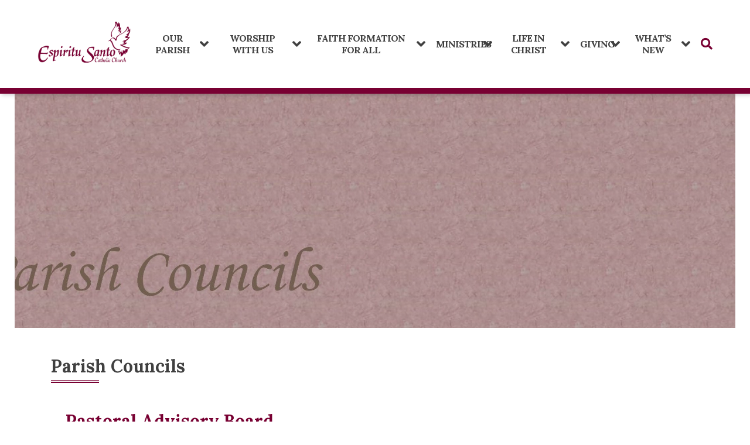

--- FILE ---
content_type: text/html; charset=UTF-8
request_url: https://espiritusanto.cc/church/our-parish/parish-councils/
body_size: 73476
content:
<!DOCTYPE html>
<html lang="en-US">
<head>
	<meta charset="UTF-8">
	<meta name="viewport" content="width=device-width, initial-scale=1">
	<link href="https://gmpg.org/xfn/11" rel="profile">
	<meta property="og:locale" content="en_US" />
	<meta property="og:site_name" content="Espiritu Santo Church Safety Harbor, FL" />
	<meta property="og:url" content="https://espiritusanto.cc/church/our-parish/parish-councils/" />
	<meta property="og:type" content="website" />
	<meta property="og:title" content="Parish Councils" />
	<meta property="og:description" content="Pastoral Advisory Board Current members of the Pastoral Advisory Board are: Finance Council The Parish Finance Council makes recommendations to the pastor regarding the administration of the parish’s financial resources,…Read More&nbsp;&gt;&nbsp;&gt;" />
	<meta property="og:image:secure_url" content="https://espiritusanto.cc/church/wp-content/uploads/sites/2/2020/07/Parish-Councils-Heading-scaled-e1594230290283.jpg" />
	<meta property="og:image" content="http://espiritusanto.cc/church/wp-content/uploads/sites/2/2020/07/Parish-Councils-Heading-scaled-e1594230290283.jpg" />
	<title>Parish Councils &#8211; Espiritu Santo Church</title>
<meta name='robots' content='max-image-preview:large' />
<link rel='dns-prefetch' href='//ajax.googleapis.com' />
<link rel='dns-prefetch' href='//cdnjs.cloudflare.com' />
<link rel='dns-prefetch' href='//fonts.googleapis.com' />
<link rel='dns-prefetch' href='//use.fontawesome.com' />
<link rel='dns-prefetch' href='//code.jquery.com' />
<link rel="alternate" type="application/rss+xml" title="Espiritu Santo Church &raquo; Feed" href="https://espiritusanto.cc/church/feed/" />
<link rel="alternate" title="oEmbed (JSON)" type="application/json+oembed" href="https://espiritusanto.cc/church/wp-json/oembed/1.0/embed?url=https%3A%2F%2Fespiritusanto.cc%2Fchurch%2Four-parish%2Fparish-councils%2F" />
<link rel="alternate" title="oEmbed (XML)" type="text/xml+oembed" href="https://espiritusanto.cc/church/wp-json/oembed/1.0/embed?url=https%3A%2F%2Fespiritusanto.cc%2Fchurch%2Four-parish%2Fparish-councils%2F&#038;format=xml" />
<style id='wp-img-auto-sizes-contain-inline-css' type='text/css'>
img:is([sizes=auto i],[sizes^="auto," i]){contain-intrinsic-size:3000px 1500px}
/*# sourceURL=wp-img-auto-sizes-contain-inline-css */
</style>
<style id='wp-block-heading-inline-css' type='text/css'>
h1:where(.wp-block-heading).has-background,h2:where(.wp-block-heading).has-background,h3:where(.wp-block-heading).has-background,h4:where(.wp-block-heading).has-background,h5:where(.wp-block-heading).has-background,h6:where(.wp-block-heading).has-background{padding:1.25em 2.375em}h1.has-text-align-left[style*=writing-mode]:where([style*=vertical-lr]),h1.has-text-align-right[style*=writing-mode]:where([style*=vertical-rl]),h2.has-text-align-left[style*=writing-mode]:where([style*=vertical-lr]),h2.has-text-align-right[style*=writing-mode]:where([style*=vertical-rl]),h3.has-text-align-left[style*=writing-mode]:where([style*=vertical-lr]),h3.has-text-align-right[style*=writing-mode]:where([style*=vertical-rl]),h4.has-text-align-left[style*=writing-mode]:where([style*=vertical-lr]),h4.has-text-align-right[style*=writing-mode]:where([style*=vertical-rl]),h5.has-text-align-left[style*=writing-mode]:where([style*=vertical-lr]),h5.has-text-align-right[style*=writing-mode]:where([style*=vertical-rl]),h6.has-text-align-left[style*=writing-mode]:where([style*=vertical-lr]),h6.has-text-align-right[style*=writing-mode]:where([style*=vertical-rl]){rotate:180deg}
/*# sourceURL=https://espiritusanto.cc/church/wp-includes/blocks/heading/style.min.css */
</style>
<style id='wp-block-paragraph-inline-css' type='text/css'>
.is-small-text{font-size:.875em}.is-regular-text{font-size:1em}.is-large-text{font-size:2.25em}.is-larger-text{font-size:3em}.has-drop-cap:not(:focus):first-letter{float:left;font-size:8.4em;font-style:normal;font-weight:100;line-height:.68;margin:.05em .1em 0 0;text-transform:uppercase}body.rtl .has-drop-cap:not(:focus):first-letter{float:none;margin-left:.1em}p.has-drop-cap.has-background{overflow:hidden}:root :where(p.has-background){padding:1.25em 2.375em}:where(p.has-text-color:not(.has-link-color)) a{color:inherit}p.has-text-align-left[style*="writing-mode:vertical-lr"],p.has-text-align-right[style*="writing-mode:vertical-rl"]{rotate:180deg}
/*# sourceURL=https://espiritusanto.cc/church/wp-includes/blocks/paragraph/style.min.css */
</style>
<style id='wp-emoji-styles-inline-css' type='text/css'>

	img.wp-smiley, img.emoji {
		display: inline !important;
		border: none !important;
		box-shadow: none !important;
		height: 1em !important;
		width: 1em !important;
		margin: 0 0.07em !important;
		vertical-align: -0.1em !important;
		background: none !important;
		padding: 0 !important;
	}
/*# sourceURL=wp-emoji-styles-inline-css */
</style>
<link rel='stylesheet' id='wp-block-library-css' href='https://espiritusanto.cc/church/wp-includes/css/dist/block-library/style.min.css?ver=6.9' type='text/css' media='all' />
<style id='wp-block-list-inline-css' type='text/css'>
ol,ul{box-sizing:border-box}:root :where(.wp-block-list.has-background){padding:1.25em 2.375em}
/*# sourceURL=https://espiritusanto.cc/church/wp-includes/blocks/list/style.min.css */
</style>
<style id='wp-block-columns-inline-css' type='text/css'>
.wp-block-columns{box-sizing:border-box;display:flex;flex-wrap:wrap!important}@media (min-width:782px){.wp-block-columns{flex-wrap:nowrap!important}}.wp-block-columns{align-items:normal!important}.wp-block-columns.are-vertically-aligned-top{align-items:flex-start}.wp-block-columns.are-vertically-aligned-center{align-items:center}.wp-block-columns.are-vertically-aligned-bottom{align-items:flex-end}@media (max-width:781px){.wp-block-columns:not(.is-not-stacked-on-mobile)>.wp-block-column{flex-basis:100%!important}}@media (min-width:782px){.wp-block-columns:not(.is-not-stacked-on-mobile)>.wp-block-column{flex-basis:0;flex-grow:1}.wp-block-columns:not(.is-not-stacked-on-mobile)>.wp-block-column[style*=flex-basis]{flex-grow:0}}.wp-block-columns.is-not-stacked-on-mobile{flex-wrap:nowrap!important}.wp-block-columns.is-not-stacked-on-mobile>.wp-block-column{flex-basis:0;flex-grow:1}.wp-block-columns.is-not-stacked-on-mobile>.wp-block-column[style*=flex-basis]{flex-grow:0}:where(.wp-block-columns){margin-bottom:1.75em}:where(.wp-block-columns.has-background){padding:1.25em 2.375em}.wp-block-column{flex-grow:1;min-width:0;overflow-wrap:break-word;word-break:break-word}.wp-block-column.is-vertically-aligned-top{align-self:flex-start}.wp-block-column.is-vertically-aligned-center{align-self:center}.wp-block-column.is-vertically-aligned-bottom{align-self:flex-end}.wp-block-column.is-vertically-aligned-stretch{align-self:stretch}.wp-block-column.is-vertically-aligned-bottom,.wp-block-column.is-vertically-aligned-center,.wp-block-column.is-vertically-aligned-top{width:100%}
/*# sourceURL=https://espiritusanto.cc/church/wp-includes/blocks/columns/style.min.css */
</style>
<style id='wp-block-separator-inline-css' type='text/css'>
@charset "UTF-8";.wp-block-separator{border:none;border-top:2px solid}:root :where(.wp-block-separator.is-style-dots){height:auto;line-height:1;text-align:center}:root :where(.wp-block-separator.is-style-dots):before{color:currentColor;content:"···";font-family:serif;font-size:1.5em;letter-spacing:2em;padding-left:2em}.wp-block-separator.is-style-dots{background:none!important;border:none!important}
/*# sourceURL=https://espiritusanto.cc/church/wp-includes/blocks/separator/style.min.css */
</style>
<style id='global-styles-inline-css' type='text/css'>
:root{--wp--preset--aspect-ratio--square: 1;--wp--preset--aspect-ratio--4-3: 4/3;--wp--preset--aspect-ratio--3-4: 3/4;--wp--preset--aspect-ratio--3-2: 3/2;--wp--preset--aspect-ratio--2-3: 2/3;--wp--preset--aspect-ratio--16-9: 16/9;--wp--preset--aspect-ratio--9-16: 9/16;--wp--preset--color--black: #000000;--wp--preset--color--cyan-bluish-gray: #abb8c3;--wp--preset--color--white: #ffffff;--wp--preset--color--pale-pink: #f78da7;--wp--preset--color--vivid-red: #cf2e2e;--wp--preset--color--luminous-vivid-orange: #ff6900;--wp--preset--color--luminous-vivid-amber: #fcb900;--wp--preset--color--light-green-cyan: #7bdcb5;--wp--preset--color--vivid-green-cyan: #00d084;--wp--preset--color--pale-cyan-blue: #8ed1fc;--wp--preset--color--vivid-cyan-blue: #0693e3;--wp--preset--color--vivid-purple: #9b51e0;--wp--preset--color--primary: #780032;--wp--preset--color--secondary: #510022;--wp--preset--color--tertiary: #2C213A;--wp--preset--color--quaternary: #404040;--wp--preset--color--quinary: #707070;--wp--preset--color--senary: #FFFFFF;--wp--preset--gradient--vivid-cyan-blue-to-vivid-purple: linear-gradient(135deg,rgb(6,147,227) 0%,rgb(155,81,224) 100%);--wp--preset--gradient--light-green-cyan-to-vivid-green-cyan: linear-gradient(135deg,rgb(122,220,180) 0%,rgb(0,208,130) 100%);--wp--preset--gradient--luminous-vivid-amber-to-luminous-vivid-orange: linear-gradient(135deg,rgb(252,185,0) 0%,rgb(255,105,0) 100%);--wp--preset--gradient--luminous-vivid-orange-to-vivid-red: linear-gradient(135deg,rgb(255,105,0) 0%,rgb(207,46,46) 100%);--wp--preset--gradient--very-light-gray-to-cyan-bluish-gray: linear-gradient(135deg,rgb(238,238,238) 0%,rgb(169,184,195) 100%);--wp--preset--gradient--cool-to-warm-spectrum: linear-gradient(135deg,rgb(74,234,220) 0%,rgb(151,120,209) 20%,rgb(207,42,186) 40%,rgb(238,44,130) 60%,rgb(251,105,98) 80%,rgb(254,248,76) 100%);--wp--preset--gradient--blush-light-purple: linear-gradient(135deg,rgb(255,206,236) 0%,rgb(152,150,240) 100%);--wp--preset--gradient--blush-bordeaux: linear-gradient(135deg,rgb(254,205,165) 0%,rgb(254,45,45) 50%,rgb(107,0,62) 100%);--wp--preset--gradient--luminous-dusk: linear-gradient(135deg,rgb(255,203,112) 0%,rgb(199,81,192) 50%,rgb(65,88,208) 100%);--wp--preset--gradient--pale-ocean: linear-gradient(135deg,rgb(255,245,203) 0%,rgb(182,227,212) 50%,rgb(51,167,181) 100%);--wp--preset--gradient--electric-grass: linear-gradient(135deg,rgb(202,248,128) 0%,rgb(113,206,126) 100%);--wp--preset--gradient--midnight: linear-gradient(135deg,rgb(2,3,129) 0%,rgb(40,116,252) 100%);--wp--preset--font-size--small: 13px;--wp--preset--font-size--medium: 20px;--wp--preset--font-size--large: 36px;--wp--preset--font-size--x-large: 42px;--wp--preset--spacing--20: 0.44rem;--wp--preset--spacing--30: 0.67rem;--wp--preset--spacing--40: 1rem;--wp--preset--spacing--50: 1.5rem;--wp--preset--spacing--60: 2.25rem;--wp--preset--spacing--70: 3.38rem;--wp--preset--spacing--80: 5.06rem;--wp--preset--shadow--natural: 6px 6px 9px rgba(0, 0, 0, 0.2);--wp--preset--shadow--deep: 12px 12px 50px rgba(0, 0, 0, 0.4);--wp--preset--shadow--sharp: 6px 6px 0px rgba(0, 0, 0, 0.2);--wp--preset--shadow--outlined: 6px 6px 0px -3px rgb(255, 255, 255), 6px 6px rgb(0, 0, 0);--wp--preset--shadow--crisp: 6px 6px 0px rgb(0, 0, 0);}:where(.is-layout-flex){gap: 0.5em;}:where(.is-layout-grid){gap: 0.5em;}body .is-layout-flex{display: flex;}.is-layout-flex{flex-wrap: wrap;align-items: center;}.is-layout-flex > :is(*, div){margin: 0;}body .is-layout-grid{display: grid;}.is-layout-grid > :is(*, div){margin: 0;}:where(.wp-block-columns.is-layout-flex){gap: 2em;}:where(.wp-block-columns.is-layout-grid){gap: 2em;}:where(.wp-block-post-template.is-layout-flex){gap: 1.25em;}:where(.wp-block-post-template.is-layout-grid){gap: 1.25em;}.has-black-color{color: var(--wp--preset--color--black) !important;}.has-cyan-bluish-gray-color{color: var(--wp--preset--color--cyan-bluish-gray) !important;}.has-white-color{color: var(--wp--preset--color--white) !important;}.has-pale-pink-color{color: var(--wp--preset--color--pale-pink) !important;}.has-vivid-red-color{color: var(--wp--preset--color--vivid-red) !important;}.has-luminous-vivid-orange-color{color: var(--wp--preset--color--luminous-vivid-orange) !important;}.has-luminous-vivid-amber-color{color: var(--wp--preset--color--luminous-vivid-amber) !important;}.has-light-green-cyan-color{color: var(--wp--preset--color--light-green-cyan) !important;}.has-vivid-green-cyan-color{color: var(--wp--preset--color--vivid-green-cyan) !important;}.has-pale-cyan-blue-color{color: var(--wp--preset--color--pale-cyan-blue) !important;}.has-vivid-cyan-blue-color{color: var(--wp--preset--color--vivid-cyan-blue) !important;}.has-vivid-purple-color{color: var(--wp--preset--color--vivid-purple) !important;}.has-black-background-color{background-color: var(--wp--preset--color--black) !important;}.has-cyan-bluish-gray-background-color{background-color: var(--wp--preset--color--cyan-bluish-gray) !important;}.has-white-background-color{background-color: var(--wp--preset--color--white) !important;}.has-pale-pink-background-color{background-color: var(--wp--preset--color--pale-pink) !important;}.has-vivid-red-background-color{background-color: var(--wp--preset--color--vivid-red) !important;}.has-luminous-vivid-orange-background-color{background-color: var(--wp--preset--color--luminous-vivid-orange) !important;}.has-luminous-vivid-amber-background-color{background-color: var(--wp--preset--color--luminous-vivid-amber) !important;}.has-light-green-cyan-background-color{background-color: var(--wp--preset--color--light-green-cyan) !important;}.has-vivid-green-cyan-background-color{background-color: var(--wp--preset--color--vivid-green-cyan) !important;}.has-pale-cyan-blue-background-color{background-color: var(--wp--preset--color--pale-cyan-blue) !important;}.has-vivid-cyan-blue-background-color{background-color: var(--wp--preset--color--vivid-cyan-blue) !important;}.has-vivid-purple-background-color{background-color: var(--wp--preset--color--vivid-purple) !important;}.has-black-border-color{border-color: var(--wp--preset--color--black) !important;}.has-cyan-bluish-gray-border-color{border-color: var(--wp--preset--color--cyan-bluish-gray) !important;}.has-white-border-color{border-color: var(--wp--preset--color--white) !important;}.has-pale-pink-border-color{border-color: var(--wp--preset--color--pale-pink) !important;}.has-vivid-red-border-color{border-color: var(--wp--preset--color--vivid-red) !important;}.has-luminous-vivid-orange-border-color{border-color: var(--wp--preset--color--luminous-vivid-orange) !important;}.has-luminous-vivid-amber-border-color{border-color: var(--wp--preset--color--luminous-vivid-amber) !important;}.has-light-green-cyan-border-color{border-color: var(--wp--preset--color--light-green-cyan) !important;}.has-vivid-green-cyan-border-color{border-color: var(--wp--preset--color--vivid-green-cyan) !important;}.has-pale-cyan-blue-border-color{border-color: var(--wp--preset--color--pale-cyan-blue) !important;}.has-vivid-cyan-blue-border-color{border-color: var(--wp--preset--color--vivid-cyan-blue) !important;}.has-vivid-purple-border-color{border-color: var(--wp--preset--color--vivid-purple) !important;}.has-vivid-cyan-blue-to-vivid-purple-gradient-background{background: var(--wp--preset--gradient--vivid-cyan-blue-to-vivid-purple) !important;}.has-light-green-cyan-to-vivid-green-cyan-gradient-background{background: var(--wp--preset--gradient--light-green-cyan-to-vivid-green-cyan) !important;}.has-luminous-vivid-amber-to-luminous-vivid-orange-gradient-background{background: var(--wp--preset--gradient--luminous-vivid-amber-to-luminous-vivid-orange) !important;}.has-luminous-vivid-orange-to-vivid-red-gradient-background{background: var(--wp--preset--gradient--luminous-vivid-orange-to-vivid-red) !important;}.has-very-light-gray-to-cyan-bluish-gray-gradient-background{background: var(--wp--preset--gradient--very-light-gray-to-cyan-bluish-gray) !important;}.has-cool-to-warm-spectrum-gradient-background{background: var(--wp--preset--gradient--cool-to-warm-spectrum) !important;}.has-blush-light-purple-gradient-background{background: var(--wp--preset--gradient--blush-light-purple) !important;}.has-blush-bordeaux-gradient-background{background: var(--wp--preset--gradient--blush-bordeaux) !important;}.has-luminous-dusk-gradient-background{background: var(--wp--preset--gradient--luminous-dusk) !important;}.has-pale-ocean-gradient-background{background: var(--wp--preset--gradient--pale-ocean) !important;}.has-electric-grass-gradient-background{background: var(--wp--preset--gradient--electric-grass) !important;}.has-midnight-gradient-background{background: var(--wp--preset--gradient--midnight) !important;}.has-small-font-size{font-size: var(--wp--preset--font-size--small) !important;}.has-medium-font-size{font-size: var(--wp--preset--font-size--medium) !important;}.has-large-font-size{font-size: var(--wp--preset--font-size--large) !important;}.has-x-large-font-size{font-size: var(--wp--preset--font-size--x-large) !important;}
:where(.wp-block-columns.is-layout-flex){gap: 2em;}:where(.wp-block-columns.is-layout-grid){gap: 2em;}
/*# sourceURL=global-styles-inline-css */
</style>
<style id='core-block-supports-inline-css' type='text/css'>
.wp-container-core-columns-is-layout-9d6595d7{flex-wrap:nowrap;}
/*# sourceURL=core-block-supports-inline-css */
</style>

<style id='classic-theme-styles-inline-css' type='text/css'>
/*! This file is auto-generated */
.wp-block-button__link{color:#fff;background-color:#32373c;border-radius:9999px;box-shadow:none;text-decoration:none;padding:calc(.667em + 2px) calc(1.333em + 2px);font-size:1.125em}.wp-block-file__button{background:#32373c;color:#fff;text-decoration:none}
/*# sourceURL=/wp-includes/css/classic-themes.min.css */
</style>
<link rel='stylesheet' id='simple-staff-list-css' href='https://espiritusanto.cc/church/wp-content/plugins/simple-staff-list/public/css/simple-staff-list-public.css?ver=2.2.5' type='text/css' media='all' />
<link rel='stylesheet' id='DPI-style-css' href='https://espiritusanto.cc/church/wp-content/themes/dpi-theme/style.min.css?ver=6.9' type='text/css' media='all' />
<link rel='stylesheet' id='child-style-css' href='https://espiritusanto.cc/church/wp-content/themes/church/style.min.css?ver=1.0.0' type='text/css' media='all' />
<link rel='stylesheet' id='slick-css-css' href='https://espiritusanto.cc/church/wp-content/themes/dpi-theme/slick/slick.css?ver=1.0.0' type='text/css' media='screen' />
<link rel='stylesheet' id='slick-theme-css-css' href='https://espiritusanto.cc/church/wp-content/themes/dpi-theme/slick/slick-theme.css?ver=1.0.0' type='text/css' media='screen' />
<link rel='stylesheet' id='google-fonts-css' href='https://fonts.googleapis.com/css?family=Lato%3A400%2C400i%2C700%2C900%7CLora%3A400%2C700%7CParisienne&#038;display=swap&#038;ver=1.0.0' type='text/css' media='screen' />
<link rel='stylesheet' id='font-awesome-css' href='https://use.fontawesome.com/releases/v5.6.3/css/all.css?ver=1.0.0' type='text/css' media='screen' />
<link rel='stylesheet' id='fontAwesome-css' href='https://use.fontawesome.com/releases/v5.7.2/css/all.css?ver=1.0.0' type='text/css' media='screen' />
<link rel='stylesheet' id='jquery-ui-css-css' href='https://code.jquery.com/ui/1.12.1/themes/base/jquery-ui.css?ver=1.12.1' type='text/css' media='screen' />
<link rel='stylesheet' id='flexslider-min-css-css' href='https://cdnjs.cloudflare.com/ajax/libs/flexslider/2.7.1/flexslider.min.css?ver=screen' type='text/css' media='all' />
<link rel='stylesheet' id='shiftnav-css' href='https://espiritusanto.cc/church/wp-content/plugins/shiftnav-pro/pro/assets/css/shiftnav.min.css?ver=1.8.2' type='text/css' media='all' />
<link rel='stylesheet' id='shiftnav-font-awesome-css' href='https://espiritusanto.cc/church/wp-content/plugins/shiftnav-pro/assets/css/fontawesome/css/font-awesome.min.css?ver=1.8.2' type='text/css' media='all' />
<script type="text/javascript" src="https://espiritusanto.cc/church/wp-includes/js/jquery/jquery.min.js?ver=3.7.1" id="jquery-core-js"></script>
<script type="text/javascript" src="https://espiritusanto.cc/church/wp-includes/js/jquery/jquery-migrate.min.js?ver=3.4.1" id="jquery-migrate-js"></script>
<script type="text/javascript" src="https://espiritusanto.cc/church/wp-content/themes/dpi-theme/slick/slick.min.js?ver=6.9" id="slick-js-js"></script>
<script type="text/javascript" src="https://ajax.googleapis.com/ajax/libs/jqueryui/1.9.2/jquery-ui.min.js?ver=6.9" id="jquery-ui-js"></script>
<script type="text/javascript" src="https://espiritusanto.cc/church/wp-content/themes/dpi-theme/js/accordion.js?ver=6.9" id="accordion-js-js"></script>
<script type="text/javascript" src="https://espiritusanto.cc/church/wp-content/themes/dpi-theme/js/sticky.js?ver=6.9" id="sticky-js-js"></script>
<script type="text/javascript" src="https://espiritusanto.cc/church/wp-content/themes/dpi-theme/js/mobileMenu.js?ver=6.9" id="mobile-menu-js-js"></script>
<script type="text/javascript" src="https://espiritusanto.cc/church/wp-content/themes/dpi-theme/js/anchorOffset.js?ver=6.9" id="anchor-js-js"></script>
<script type="text/javascript" src="https://cdnjs.cloudflare.com/ajax/libs/flexslider/2.7.1/jquery.flexslider-min.js?ver=6.9" id="jquery-flexslider-min-js"></script>
<link rel="https://api.w.org/" href="https://espiritusanto.cc/church/wp-json/" /><link rel="alternate" title="JSON" type="application/json" href="https://espiritusanto.cc/church/wp-json/wp/v2/pages/384" /><link rel="EditURI" type="application/rsd+xml" title="RSD" href="https://espiritusanto.cc/church/xmlrpc.php?rsd" />
<meta name="generator" content="WordPress 6.9" />
<link rel="canonical" href="https://espiritusanto.cc/church/our-parish/parish-councils/" />
<link rel='shortlink' href='https://espiritusanto.cc/church/?p=384' />

		<!-- ShiftNav CSS
	================================================================ -->
		<style type="text/css" id="shiftnav-dynamic-css">
			
/** ShiftNav Custom Menu Styles (Customizer) **/
/* togglebar */
#shiftnav-toggle-main { color:#780032; }
#shiftnav-toggle-main.shiftnav-toggle-main-entire-bar:before, #shiftnav-toggle-main .shiftnav-toggle-burger { font-size:30px; }

/* Status: Loaded from Transient */
		</style>
		<!-- end ShiftNav CSS -->

	<link rel="icon" href="https://espiritusanto.cc/church/wp-content/uploads/sites/2/2020/02/espiritusanto_favicon-150x150.png" sizes="32x32" />
<link rel="icon" href="https://espiritusanto.cc/church/wp-content/uploads/sites/2/2020/02/espiritusanto_favicon-300x300.png" sizes="192x192" />
<link rel="apple-touch-icon" href="https://espiritusanto.cc/church/wp-content/uploads/sites/2/2020/02/espiritusanto_favicon-300x300.png" />
<meta name="msapplication-TileImage" content="https://espiritusanto.cc/church/wp-content/uploads/sites/2/2020/02/espiritusanto_favicon-300x300.png" />
		<style type="text/css" id="wp-custom-css">
			.page-template-homepage .site-main .homeHero .heroButton {
		position: absolute;
    max-width: calc(100% / 3);
    left: 1.5rem;
    bottom: 3rem;
    z-index: 11;
}		</style>
		</head>

<body class="wp-singular page-template-default page page-id-384 page-child parent-pageid-329 wp-theme-dpi-theme wp-child-theme-church no-sidebar">
<div class="site" id="page">
	<a href="#content" class="skip-link screen-reader-text">Skip to content</a>

	<header class="site-header" id="theMasthead">
    <div class="theHeader limit-width">
  <div class="site-branding">
    <a href="https://espiritusanto.cc/church" class="headerLogoLink" title="Espiritu Santo Church" rel="home">
              <img src=https://espiritusanto.cc/church/wp-content/uploads/sites/2/2020/02/Espiritu-Santo-Maroon-Logo.png class="headerLogoImage" alt="Espiritu Santo Church" />
          </a>
  </div>
  <div class="header-nav">
    <nav class="main-navigation" id="site-navigation">
      <div class="menu-primary-menu-container"><ul id="primary-menu" class="menu"><li id="menu-item-789" class="menu-item menu-item-type-post_type menu-item-object-page current-page-ancestor current-menu-ancestor current-menu-parent current-page-parent current_page_parent current_page_ancestor menu-item-has-children menu-item-789"><a href="https://espiritusanto.cc/church/our-parish/">Our Parish</a>
<ul class="sub-menu">
	<li id="menu-item-991" class="menu-item menu-item-type-post_type menu-item-object-page menu-item-991"><a href="https://espiritusanto.cc/church/our-parish/welcome/">Welcome to Espiritu Santo Catholic Church – 2405 Philippe Parkway, Safety Harbor, FL 34695</a></li>
	<li id="menu-item-756" class="menu-item menu-item-type-post_type menu-item-object-page menu-item-756"><a href="https://espiritusanto.cc/church/our-parish/registration/">Registration</a></li>
	<li id="menu-item-728" class="menu-item menu-item-type-post_type menu-item-object-page menu-item-728"><a href="https://espiritusanto.cc/church/our-parish/our-history/">Our History</a></li>
	<li id="menu-item-727" class="menu-item menu-item-type-post_type menu-item-object-page menu-item-727"><a href="https://espiritusanto.cc/church/our-parish/mission-vision/">Mission &amp; Vision</a></li>
	<li id="menu-item-758" class="menu-item menu-item-type-custom menu-item-object-custom menu-item-758"><a href="https://espiritusanto.cc/church/staff-members/">Parish Pastoral Staff</a></li>
	<li id="menu-item-730" class="menu-item menu-item-type-post_type menu-item-object-page current-menu-item page_item page-item-384 current_page_item menu-item-730"><a href="https://espiritusanto.cc/church/our-parish/parish-councils/" aria-current="page">Parish Councils</a></li>
	<li id="menu-item-759" class="menu-item menu-item-type-post_type menu-item-object-page menu-item-759"><a href="https://espiritusanto.cc/church/contact-us/">Contact Us</a></li>
	<li id="menu-item-726" class="menu-item menu-item-type-post_type menu-item-object-page menu-item-726"><a href="https://espiritusanto.cc/church/our-parish/calendars/">Calendars</a></li>
</ul>
</li>
<li id="menu-item-760" class="menu-item menu-item-type-custom menu-item-object-custom menu-item-has-children menu-item-760"><a>Worship With Us</a>
<ul class="sub-menu">
	<li id="menu-item-750" class="menu-item menu-item-type-post_type menu-item-object-page menu-item-750"><a href="https://espiritusanto.cc/church/worshiping-together/mass-times/">Mass Times &amp; Reconciliation Times</a></li>
	<li id="menu-item-801" class="menu-item menu-item-type-post_type menu-item-object-page menu-item-801"><a href="https://espiritusanto.cc/church/bulletins/">Bulletins</a></li>
</ul>
</li>
<li id="menu-item-732" class="menu-item menu-item-type-post_type menu-item-object-page menu-item-has-children menu-item-732"><a href="https://espiritusanto.cc/church/faith-formation/">Faith Formation For All</a>
<ul class="sub-menu">
	<li id="menu-item-733" class="menu-item menu-item-type-post_type menu-item-object-page menu-item-733"><a href="https://espiritusanto.cc/church/faith-formation/adult-faith-formation/">Adult Faith Formation</a></li>
	<li id="menu-item-734" class="menu-item menu-item-type-post_type menu-item-object-page menu-item-734"><a href="https://espiritusanto.cc/church/faith-formation/becoming-catholic-rcia/">Becoming Catholic (OCIA/RCIA)</a></li>
	<li id="menu-item-735" class="menu-item menu-item-type-post_type menu-item-object-page menu-item-735"><a href="https://espiritusanto.cc/church/faith-formation/childrens-religious-education-formation/">Religious Education</a></li>
	<li id="menu-item-736" class="menu-item menu-item-type-post_type menu-item-object-page menu-item-736"><a href="https://espiritusanto.cc/church/faith-formation/our-school/">Our School</a></li>
	<li id="menu-item-752" class="menu-item menu-item-type-post_type menu-item-object-page menu-item-752"><a href="https://espiritusanto.cc/church/faith-formation/safe-environment-program-sep/">Safe Environment Program (SEP)</a></li>
	<li id="menu-item-753" class="menu-item menu-item-type-post_type menu-item-object-page menu-item-753"><a href="https://espiritusanto.cc/church/faith-formation/youth/">(YES) Youth of Espiritu Santo…Faith, Friendship and Service</a></li>
</ul>
</li>
<li id="menu-item-746" class="menu-item menu-item-type-post_type menu-item-object-page menu-item-has-children menu-item-746"><a href="https://espiritusanto.cc/church/ministry/">Ministries</a>
<ul class="sub-menu">
	<li id="menu-item-747" class="menu-item menu-item-type-post_type menu-item-object-page menu-item-has-children menu-item-747"><a href="https://espiritusanto.cc/church/ministry/liturgical-ministries/">Liturgical</a>
	<ul class="sub-menu">
		<li id="menu-item-765" class="menu-item menu-item-type-post_type menu-item-object-page menu-item-765"><a href="https://espiritusanto.cc/church/ministry/liturgical-ministries/altar-servers/">Altar Servers</a></li>
		<li id="menu-item-771" class="menu-item menu-item-type-post_type menu-item-object-page menu-item-771"><a href="https://espiritusanto.cc/church/ministry/liturgical-ministries/bereavement/">Bereavement</a></li>
		<li id="menu-item-766" class="menu-item menu-item-type-post_type menu-item-object-page menu-item-766"><a href="https://espiritusanto.cc/church/ministry/liturgical-ministries/emhc/">Eucharistic Ministers</a></li>
		<li id="menu-item-772" class="menu-item menu-item-type-post_type menu-item-object-page menu-item-772"><a href="https://espiritusanto.cc/church/ministry/liturgical-ministries/funerals/">Funeral Liaison Ministry</a></li>
		<li id="menu-item-767" class="menu-item menu-item-type-post_type menu-item-object-page menu-item-767"><a href="https://espiritusanto.cc/church/ministry/liturgical-ministries/intercessions/">Liturgical Environment</a></li>
		<li id="menu-item-768" class="menu-item menu-item-type-post_type menu-item-object-page menu-item-768"><a href="https://espiritusanto.cc/church/ministry/liturgical-ministries/lectors/">Readers</a></li>
		<li id="menu-item-769" class="menu-item menu-item-type-post_type menu-item-object-page menu-item-769"><a href="https://espiritusanto.cc/church/ministry/liturgical-ministries/ministers-of-hospitality/">Ministers of Hospitality</a></li>
		<li id="menu-item-770" class="menu-item menu-item-type-post_type menu-item-object-page menu-item-770"><a href="https://espiritusanto.cc/church/ministry/liturgical-ministries/music/">Music Ministry</a></li>
		<li id="menu-item-781" class="menu-item menu-item-type-post_type menu-item-object-page menu-item-781"><a href="https://espiritusanto.cc/church/ministry/liturgical-ministries/sacristans/">Sacristans</a></li>
	</ul>
</li>
	<li id="menu-item-748" class="menu-item menu-item-type-post_type menu-item-object-page menu-item-has-children menu-item-748"><a href="https://espiritusanto.cc/church/ministry/outreach/">Outreach</a>
	<ul class="sub-menu">
		<li id="menu-item-782" class="menu-item menu-item-type-post_type menu-item-object-page menu-item-782"><a href="https://espiritusanto.cc/church/ministry/outreach/sick-homebound/">Sick &amp; Homebound</a></li>
		<li id="menu-item-783" class="menu-item menu-item-type-post_type menu-item-object-page menu-item-783"><a href="https://espiritusanto.cc/church/ministry/outreach/svdp/">St. Vincent de Paul</a></li>
	</ul>
</li>
	<li id="menu-item-749" class="menu-item menu-item-type-post_type menu-item-object-page menu-item-has-children menu-item-749"><a href="https://espiritusanto.cc/church/ministry/parish-life/">Parish Life</a>
	<ul class="sub-menu">
		<li id="menu-item-774" class="menu-item menu-item-type-post_type menu-item-object-page menu-item-774"><a href="https://espiritusanto.cc/church/ministry/parish-life/cub-scouts/">Cub Scouts</a></li>
		<li id="menu-item-775" class="menu-item menu-item-type-post_type menu-item-object-page menu-item-775"><a href="https://espiritusanto.cc/church/ministry/parish-life/gift-shop/">Gift Shop</a></li>
		<li id="menu-item-776" class="menu-item menu-item-type-post_type menu-item-object-page menu-item-776"><a href="https://espiritusanto.cc/church/ministry/parish-life/girl-scouts/">Girl Scouts</a></li>
		<li id="menu-item-777" class="menu-item menu-item-type-post_type menu-item-object-page menu-item-777"><a href="https://espiritusanto.cc/church/ministry/parish-life/knights-of-columbus/">Knights of Columbus</a></li>
		<li id="menu-item-778" class="menu-item menu-item-type-post_type menu-item-object-page menu-item-778"><a href="https://espiritusanto.cc/church/ministry/parish-life/moes/">Men of Espiritu Santo (MOES)</a></li>
		<li id="menu-item-773" class="menu-item menu-item-type-post_type menu-item-object-page menu-item-773"><a href="https://espiritusanto.cc/church/ministry/parish-life/55-plus/">Seniors Plus</a></li>
		<li id="menu-item-780" class="menu-item menu-item-type-post_type menu-item-object-page menu-item-780"><a href="https://espiritusanto.cc/church/ministry/parish-life/wes/">Women of Espiritu Santo (WES)</a></li>
		<li id="menu-item-7101" class="menu-item menu-item-type-post_type menu-item-object-page menu-item-7101"><a href="https://espiritusanto.cc/church/faith-formation/youth/">(YES) Youth of Espiritu Santo…Faith, Friendship and Service</a></li>
	</ul>
</li>
</ul>
</li>
<li id="menu-item-739" class="menu-item menu-item-type-post_type menu-item-object-page menu-item-has-children menu-item-739"><a href="https://espiritusanto.cc/church/life-in-christ/">Life In Christ</a>
<ul class="sub-menu">
	<li id="menu-item-741" class="menu-item menu-item-type-post_type menu-item-object-page menu-item-741"><a href="https://espiritusanto.cc/church/life-in-christ/baptism/">Baptism</a></li>
	<li id="menu-item-743" class="menu-item menu-item-type-post_type menu-item-object-page menu-item-743"><a href="https://espiritusanto.cc/church/life-in-christ/first-communion/">First Holy Communion</a></li>
	<li id="menu-item-751" class="menu-item menu-item-type-post_type menu-item-object-page menu-item-751"><a href="https://espiritusanto.cc/church/life-in-christ/reconciliation/">Reconciliation</a></li>
	<li id="menu-item-742" class="menu-item menu-item-type-post_type menu-item-object-page menu-item-742"><a href="https://espiritusanto.cc/church/life-in-christ/confirmation/">Confirmation</a></li>
	<li id="menu-item-745" class="menu-item menu-item-type-post_type menu-item-object-page menu-item-745"><a href="https://espiritusanto.cc/church/life-in-christ/marriage/">Marriage</a></li>
	<li id="menu-item-740" class="menu-item menu-item-type-post_type menu-item-object-page menu-item-740"><a href="https://espiritusanto.cc/church/life-in-christ/anointing-of-the-sick/">Anointing of the Sick</a></li>
	<li id="menu-item-744" class="menu-item menu-item-type-post_type menu-item-object-page menu-item-744"><a href="https://espiritusanto.cc/church/life-in-christ/holy-orders/">Holy Orders</a></li>
</ul>
</li>
<li id="menu-item-737" class="menu-item menu-item-type-post_type menu-item-object-page menu-item-has-children menu-item-737"><a href="https://espiritusanto.cc/church/giving/">Giving</a>
<ul class="sub-menu">
	<li id="menu-item-754" class="menu-item menu-item-type-post_type menu-item-object-page menu-item-754"><a href="https://espiritusanto.cc/church/giving/elements-of-stewardship/">The Elements of Stewardship</a></li>
	<li id="menu-item-738" class="menu-item menu-item-type-post_type menu-item-object-page menu-item-738"><a href="https://espiritusanto.cc/church/giving/apa/">Catholic Ministry Appeal</a></li>
	<li id="menu-item-755" class="menu-item menu-item-type-post_type menu-item-object-page menu-item-755"><a href="https://espiritusanto.cc/church/giving/weshare-online/">WeShare Online</a></li>
</ul>
</li>
<li id="menu-item-1343" class="menu-item menu-item-type-taxonomy menu-item-object-category menu-item-has-children menu-item-1343"><a href="https://espiritusanto.cc/church/category/news/">What&#8217;s New</a>
<ul class="sub-menu">
	<li id="menu-item-7178" class="menu-item menu-item-type-post_type menu-item-object-post menu-item-7178"><a href="https://espiritusanto.cc/church/news/gift-shop/">Gift Shop</a></li>
	<li id="menu-item-7089" class="menu-item menu-item-type-post_type menu-item-object-post menu-item-7089"><a href="https://espiritusanto.cc/church/news/yes-youth-of-espiritu-santo-faith-friendship-and-service/">YES – Youth of Espiritu Santo…Faith, Friendship and Service</a></li>
	<li id="menu-item-7036" class="menu-item menu-item-type-post_type menu-item-object-post menu-item-7036"><a href="https://espiritusanto.cc/church/news/rcia-have-you-thought-about-becoming-catholic/">Order of Christian Initiation of Adults / Rite of Christian Initiation of Adults</a></li>
	<li id="menu-item-6353" class="menu-item menu-item-type-post_type menu-item-object-post menu-item-6353"><a href="https://espiritusanto.cc/church/news/enrollment-for-faith-formation-year-2024-2025-is-now-open-ongoing/">Faith Formation Year 2025-2026</a></li>
	<li id="menu-item-4109" class="menu-item menu-item-type-post_type menu-item-object-post menu-item-4109"><a href="https://espiritusanto.cc/church/news/novena-devotions/">Novena &amp; Devotions</a></li>
	<li id="menu-item-5460" class="menu-item menu-item-type-post_type menu-item-object-post menu-item-5460"><a href="https://espiritusanto.cc/church/news/flocknote/">Flocknote</a></li>
	<li id="menu-item-6281" class="menu-item menu-item-type-post_type menu-item-object-post menu-item-6281"><a href="https://espiritusanto.cc/church/news/an-act-of-spiritual-communion/">An Act of Spiritual Communion</a></li>
	<li id="menu-item-4730" class="menu-item menu-item-type-post_type menu-item-object-post menu-item-4730"><a href="https://espiritusanto.cc/church/news/rcia-have-you-thought-about-becoming-catholic/">Order of Christian Initiation of Adults / Rite of Christian Initiation of Adults</a></li>
	<li id="menu-item-6144" class="menu-item menu-item-type-post_type menu-item-object-post menu-item-6144"><a href="https://espiritusanto.cc/church/news/pew-research-center/">Pew Research Center</a></li>
	<li id="menu-item-4502" class="menu-item menu-item-type-post_type menu-item-object-post menu-item-4502"><a href="https://espiritusanto.cc/church/news/faith-formation-for-all/">Faith Formation For All</a></li>
	<li id="menu-item-2281" class="menu-item menu-item-type-post_type menu-item-object-post menu-item-2281"><a href="https://espiritusanto.cc/church/news/rcia-have-you-thought-about-becoming-catholic/">Order of Christian Initiation of Adults / Rite of Christian Initiation of Adults</a></li>
	<li id="menu-item-1348" class="menu-item menu-item-type-post_type menu-item-object-post menu-item-1348"><a href="https://espiritusanto.cc/church/news/news-title-4/">Funeral Planning</a></li>
	<li id="menu-item-1515" class="menu-item menu-item-type-post_type menu-item-object-post menu-item-1515"><a href="https://espiritusanto.cc/church/news/baptism-planning/">Baptism Planning</a></li>
	<li id="menu-item-1349" class="menu-item menu-item-type-post_type menu-item-object-post menu-item-1349"><a href="https://espiritusanto.cc/church/news/marriage-planning/">Marriage Planning</a></li>
</ul>
</li>
</ul></div>      <div class="header-search">
        <div class="toggle">
          <i class="fas fa-search"></i>
        </div>
        <form role="search" method="get" class="search-form" action="https://espiritusanto.cc/church">
          <label>
            <span class="screen-reader-text">Search for:</span>
            <input type="search" class="search-field" placeholder="Search" value="" name="s">
          </label>
          <input type="submit" class="search-submit" value="Search">
        </form>
      </div>
      <a class="shiftnav-toggle shiftnav-toggle-shiftnav-main " data-shiftnav-target="shiftnav-main">
        <i class="fa fa-bars"></i>
      </a>
    </nav>
  </div>
</div>
	</header>

	<div class="site-content" id="content">


<div class="pageHeader gutterR gutterB gutterL" style="background-image: url(https://espiritusanto.cc/church/wp-content/uploads/sites/2/2020/07/Parish-Councils-Heading-scaled-e1594230290283.jpg);"></div>
</div>

<div class="content-area gutterR gutterB-big gutterL" id="primary">
	<main class="site-main limit-width" id="main">
		
<h1 class="pageTitle theTitle">Parish Councils</h1>

<article class="post-384 page type-page status-publish has-post-thumbnail hentry" id="post-384">
	<div class="entry-content gutterR gutterL">
		
		<div class="theContent">
			
<h1 class="wp-block-heading">Pastoral Advisory Board</h1>



<div class="wp-block-columns is-layout-flex wp-container-core-columns-is-layout-9d6595d7 wp-block-columns-is-layout-flex">
<div class="wp-block-column is-layout-flow wp-block-column-is-layout-flow">
<h4 class="wp-block-heading">Current members of the Pastoral Advisory Board are:</h4>



<ul class="wp-block-list">
<li>Father Len Piotrowski</li>



<li>Father Theo Weria</li>



<li>Father Michael Cooper</li>



<li>Father George Markwell</li>



<li>Sue Sferra</li>



<li>Jeffrey FitzCharles</li>



<li>Joseph Phillips</li>



<li>Tana Lilly</li>



<li>Lisa Mohr</li>



<li>Veronica Slain</li>
</ul>
</div>



<div class="wp-block-column is-layout-flow wp-block-column-is-layout-flow">
<h4 class="wp-block-heading"></h4>



<p></p>
</div>
</div>



<hr class="wp-block-separator has-css-opacity" />



<h1 class="wp-block-heading">Finance Council</h1>



<p>The Parish Finance Council makes recommendations to the pastor regarding the administration of the parish’s financial resources, buildings and grounds. The council approves and monitors the annual budget and long-range financial plans. Council members must be active and participating parishioners with some financial expertise. Council members serve three-year terms. They are nominated for the council by a current member and appointed by the pastor.</p>



<h4 class="wp-block-heading">Current Finance Council Members are:</h4>



<div class="wp-block-columns is-layout-flex wp-container-core-columns-is-layout-9d6595d7 wp-block-columns-is-layout-flex">
<div class="wp-block-column is-layout-flow wp-block-column-is-layout-flow">
<ul class="wp-block-list">
<li>John Carey-Chair</li>



<li>Elaine Aschenbrenner</li>



<li>Sean Donahoo</li>



<li>Kelly Douglass</li>



<li>Terry Drake</li>



<li>John Gohman</li>



<li>Justine Mullaney</li>



<li>Shaun Shea</li>
</ul>
</div>



<div class="wp-block-column is-layout-flow wp-block-column-is-layout-flow">
<ul class="wp-block-list">
<li>Father Len Piotrowski</li>



<li>Father Theo Weria</li>



<li>School Principal Veronica Slain</li>



<li>Joseph Phillips</li>



<li>Tana Lilly</li>
</ul>
</div>
</div>


<div id="accordion-block_a48ca169cf489ac635efb5252fdec56f" class="accordionBlock ">
        <div class="accordion">
      	    </div>

</div>
<style type="text/css">
  #accordion-block_a48ca169cf489ac635efb5252fdec56f{
    min-height:50px;
  }
  #accordion-block_a48ca169cf489ac635efb5252fdec56f .accordionSectionTitle{
    border:none;
    color:#ffffff;
    background-color:#212C62;
    border: 3px solid #212C62;
    display: flex;
    justify-content: center;
    align-items: center;
    padding:18px;
    margin: 25px 0;
  }
  #accordion-block_a48ca169cf489ac635efb5252fdec56f .accordionSectionTitle.ui-accordion-header-active,
  #accordion-block_a48ca169cf489ac635efb5252fdec56f .accordionSectionTitle:hover{
    background-color:#A7875F;
  }
  #accordion-block_a48ca169cf489ac635efb5252fdec56f .accordionSectionTitle h3{
    color:#ffffff;
  }
  #accordion-block_a48ca169cf489ac635efb5252fdec56f .accordionSectionTitle .ui-accordion-header-icon.ui-icon,
  #accordion-block_a48ca169cf489ac635efb5252fdec56f .accordionSectionTitle i{
    display:none;
  }
</style>
		</div>
  </div>
</article>
	</main>
</div>


  </div><!-- #content -->
	<footer class="site-footer gutterR gutterB gutterL" id="colophon">
		<div class="footer-content">
  <div class="footerColumns">
          <div class="footerContact footerColumn">
        <a href="https://espiritusanto.cc/church/contact-us/" class="footerHeader" title="Contact Us">Contact Us</a>
<a href="tel:+1-240-534-6957,277268477" class="footerLink" title="Call Us!">2405 Philippe Pkwy, Safety Harbor, FL 34695   (727) 726-8477</a>
<a href="mailto:c&#111;n&#116;&#097;&#099;&#116;&#064;&#101;s&#112;&#105;&#114;&#105;tu&#115;&#097;&#110;to&#046;c&#099;" class="footerLink" title="Email Us!">c&#111;n&#116;&#097;&#099;&#116;&#064;&#101;s&#112;&#105;&#114;&#105;tu&#115;&#097;&#110;to&#046;c&#099;</a>
  <p>Office Hours:</p>
      <p>Monday – Thursday: 8:30&nbsp;AM - 4:00&nbsp;PM</p>
      <p>Friday: 8:30&nbsp;AM - 1:30&nbsp;PM</p>
        </div>
          <div class="footerMasses footerColumn">
        <a href="https://espiritusanto.cc/church/mass-times/" class="footerHeader" title="Mass Times">Mass Times</a>
    <p>Daily Masses: Monday - Friday 7:45&nbsp;AM, 8:30&nbsp;AM (Livestream), 12:15&nbsp;PM</p>
      <p>Saturday Vigil Masses in Church: 4:00&nbsp;PM, 6:00&nbsp;PM</p>
      <p>Sunday Masses in Church: 7:30&nbsp;AM, 9:00&nbsp;AM (Livestream), 10:30&nbsp;AM, 12:00&nbsp;PM, 6:00&nbsp;PM</p>
        </div>
          <div class="footerLinks footerColumn">
          <h6 class="footerHeader">Quick Links</h6>
      <a href="https://www.vaticannews.va/en.html" class="footerLink" target="_blank" title="Vatican News">Vatican News</a>
      <a href="https://www.dosp.org/" class="footerLink" target="_blank" title="Diocese of St. Petersburg">Diocese of St. Petersburg</a>
      <a href="https://espiritusanto.cc/church/worshiping-together/mass-times/" class="footerLink" target="" title="Mass Times">Mass Times</a>
      <a href="https://espiritusanto.flocknote.com" class="footerLink" target="_blank" title="Flocknote">Flocknote</a>
        </div>
          <div class="footerWelcome footerColumn">
          <h6 class="footerHeader">Welcome to Our Community!</h6>
  <p class="footerMissionStatement">The welcoming community of Espiritu Santo, inspired by the Holy Spirit is committed to encountering Christ by spreading the joy of the Gospel, celebrating the sacraments, serving with compassion, and embracing all on our journey of faith together.</p>

  <div class="footerSocial">
          <a href="https://www.facebook.com/EspirituSantoCatholicChurch/" class="footerSocialLink" target="_blank" title="Facebook: EspirituSantoCatholicChurch"><i class="fab fa-facebook-f" aria-hidden="true"></i></a>
          <a href="https://www.instagram.com/espiritusantochurch/" class="footerSocialLink" target="_blank" title="@espiritusantochurch"><i class="fab fa-instagram" aria-hidden="true"></i></a>
      </div>
      </div>
          <div class="footerLogo footerColumn">
        <a href="https://espiritusanto.cc/church" title="Espiritu Santo Church" rel="home">
  <img src="https://espiritusanto.cc/church/wp-content/uploads/sites/2/2020/02/Espiritu-Santo-White.png" alt="Espiritu Santo Church" />
</a>
      </div>
      </div>
</div>

<div class="site-info">
  <div class="siteInfo">
    &copy; 2026 <a href="https://espiritusanto.cc/church/" rel="home">Espiritu Santo Church</a>
    <span class="sep"> | </span>
    Safety&nbsp;Harbor,&nbsp;FL  </div>
  <div class="diocesan">
    Made with <span class="hearts">&hearts;</span> by <a href="https://diocesan.com/" target="_blank" title="Diocesan">Diocesan</a>
  </div>
</div>
	</footer>
</div><!-- #page -->

<script type="speculationrules">
{"prefetch":[{"source":"document","where":{"and":[{"href_matches":"/church/*"},{"not":{"href_matches":["/church/wp-*.php","/church/wp-admin/*","/church/wp-content/uploads/sites/2/*","/church/wp-content/*","/church/wp-content/plugins/*","/church/wp-content/themes/church/*","/church/wp-content/themes/dpi-theme/*","/church/*\\?(.+)"]}},{"not":{"selector_matches":"a[rel~=\"nofollow\"]"}},{"not":{"selector_matches":".no-prefetch, .no-prefetch a"}}]},"eagerness":"conservative"}]}
</script>



	<!-- ShiftNav #shiftnav-main -->
	<div class="shiftnav shiftnav-nojs shiftnav-shiftnav-main shiftnav-right-edge shiftnav-skin-none shiftnav-transition-standard" id="shiftnav-main" data-shiftnav-id="shiftnav-main">
		<div class="shiftnav-inner">

							<button class="shiftnav-panel-close"><i class="fa fa-times"></i></button>
			
					<div class="shiftnav-menu-image shiftnav-menu-image-padded" id="shiftnav-menu-image-shiftnav-main">
			<a href="https://espiritusanto.cc/church/">									<img width="7036" height="3133" src="https://espiritusanto.cc/church/wp-content/uploads/sites/2/2020/02/Espiritu-Santo-Maroon-Logo.png" class="attachment-full size-full" alt="" decoding="async" loading="lazy" srcset="https://espiritusanto.cc/church/wp-content/uploads/sites/2/2020/02/Espiritu-Santo-Maroon-Logo.png 7036w, https://espiritusanto.cc/church/wp-content/uploads/sites/2/2020/02/Espiritu-Santo-Maroon-Logo-300x134.png 300w, https://espiritusanto.cc/church/wp-content/uploads/sites/2/2020/02/Espiritu-Santo-Maroon-Logo-1024x456.png 1024w, https://espiritusanto.cc/church/wp-content/uploads/sites/2/2020/02/Espiritu-Santo-Maroon-Logo-768x342.png 768w, https://espiritusanto.cc/church/wp-content/uploads/sites/2/2020/02/Espiritu-Santo-Maroon-Logo-1536x684.png 1536w, https://espiritusanto.cc/church/wp-content/uploads/sites/2/2020/02/Espiritu-Santo-Maroon-Logo-2048x912.png 2048w" sizes="auto, (max-width: 7036px) 100vw, 7036px" />								</a>		</div>
		<nav class="shiftnav-nav"><ul id="menu-primary-menu" class="shiftnav-menu shiftnav-targets-default shiftnav-targets-text-default shiftnav-targets-icon-default"><li class="menu-item menu-item-type-post_type menu-item-object-page current-page-ancestor current-menu-ancestor current-menu-parent current-page-parent current_page_parent current_page_ancestor menu-item-has-children menu-item-789 shiftnav-sub-shift shiftnav-depth-0"><a class="shiftnav-target"  href="https://espiritusanto.cc/church/our-parish/">Our Parish</a><span role="button" tabindex="0" class="shiftnav-submenu-activation"><i class="fa fa-chevron-right"></i></span>
<ul class="sub-menu sub-menu-1">
<li class="menu-item menu-item-type-post_type menu-item-object-page menu-item-991 shiftnav-depth-1"><a class="shiftnav-target"  href="https://espiritusanto.cc/church/our-parish/welcome/">Welcome to Espiritu Santo Catholic Church – 2405 Philippe Parkway, Safety Harbor, FL 34695</a></li><li class="menu-item menu-item-type-post_type menu-item-object-page menu-item-756 shiftnav-depth-1"><a class="shiftnav-target"  href="https://espiritusanto.cc/church/our-parish/registration/">Registration</a></li><li class="menu-item menu-item-type-post_type menu-item-object-page menu-item-728 shiftnav-depth-1"><a class="shiftnav-target"  href="https://espiritusanto.cc/church/our-parish/our-history/">Our History</a></li><li class="menu-item menu-item-type-post_type menu-item-object-page menu-item-727 shiftnav-depth-1"><a class="shiftnav-target"  href="https://espiritusanto.cc/church/our-parish/mission-vision/">Mission &amp; Vision</a></li><li class="menu-item menu-item-type-custom menu-item-object-custom menu-item-758 shiftnav-depth-1"><a class="shiftnav-target"  href="https://espiritusanto.cc/church/staff-members/">Parish Pastoral Staff</a></li><li class="menu-item menu-item-type-post_type menu-item-object-page current-menu-item page_item page-item-384 current_page_item menu-item-730 shiftnav-depth-1"><a class="shiftnav-target"  href="https://espiritusanto.cc/church/our-parish/parish-councils/">Parish Councils</a></li><li class="menu-item menu-item-type-post_type menu-item-object-page menu-item-759 shiftnav-depth-1"><a class="shiftnav-target"  href="https://espiritusanto.cc/church/contact-us/">Contact Us</a></li><li class="menu-item menu-item-type-post_type menu-item-object-page menu-item-726 shiftnav-depth-1"><a class="shiftnav-target"  href="https://espiritusanto.cc/church/our-parish/calendars/">Calendars</a></li><li class="shiftnav-retract"><a tabindex="0" class="shiftnav-target"><i class="fa fa-chevron-left"></i> Back</a></li></ul>
</li><li class="menu-item menu-item-type-custom menu-item-object-custom menu-item-has-children menu-item-760 shiftnav-sub-shift shiftnav-depth-0"><a class="shiftnav-target" >Worship With Us</a><span role="button" tabindex="0" class="shiftnav-submenu-activation"><i class="fa fa-chevron-right"></i></span>
<ul class="sub-menu sub-menu-1">
<li class="menu-item menu-item-type-post_type menu-item-object-page menu-item-750 shiftnav-depth-1"><a class="shiftnav-target"  href="https://espiritusanto.cc/church/worshiping-together/mass-times/">Mass Times &amp; Reconciliation Times</a></li><li class="menu-item menu-item-type-post_type menu-item-object-page menu-item-801 shiftnav-depth-1"><a class="shiftnav-target"  href="https://espiritusanto.cc/church/bulletins/">Bulletins</a></li><li class="shiftnav-retract"><a tabindex="0" class="shiftnav-target"><i class="fa fa-chevron-left"></i> Back</a></li></ul>
</li><li class="menu-item menu-item-type-post_type menu-item-object-page menu-item-has-children menu-item-732 shiftnav-sub-shift shiftnav-depth-0"><a class="shiftnav-target"  href="https://espiritusanto.cc/church/faith-formation/">Faith Formation For All</a><span role="button" tabindex="0" class="shiftnav-submenu-activation"><i class="fa fa-chevron-right"></i></span>
<ul class="sub-menu sub-menu-1">
<li class="menu-item menu-item-type-post_type menu-item-object-page menu-item-733 shiftnav-depth-1"><a class="shiftnav-target"  href="https://espiritusanto.cc/church/faith-formation/adult-faith-formation/">Adult Faith Formation</a></li><li class="menu-item menu-item-type-post_type menu-item-object-page menu-item-734 shiftnav-depth-1"><a class="shiftnav-target"  href="https://espiritusanto.cc/church/faith-formation/becoming-catholic-rcia/">Becoming Catholic (OCIA/RCIA)</a></li><li class="menu-item menu-item-type-post_type menu-item-object-page menu-item-735 shiftnav-depth-1"><a class="shiftnav-target"  href="https://espiritusanto.cc/church/faith-formation/childrens-religious-education-formation/">Religious Education</a></li><li class="menu-item menu-item-type-post_type menu-item-object-page menu-item-736 shiftnav-depth-1"><a class="shiftnav-target"  href="https://espiritusanto.cc/church/faith-formation/our-school/">Our School</a></li><li class="menu-item menu-item-type-post_type menu-item-object-page menu-item-752 shiftnav-depth-1"><a class="shiftnav-target"  href="https://espiritusanto.cc/church/faith-formation/safe-environment-program-sep/">Safe Environment Program (SEP)</a></li><li class="menu-item menu-item-type-post_type menu-item-object-page menu-item-753 shiftnav-depth-1"><a class="shiftnav-target"  href="https://espiritusanto.cc/church/faith-formation/youth/">(YES) Youth of Espiritu Santo…Faith, Friendship and Service</a></li><li class="shiftnav-retract"><a tabindex="0" class="shiftnav-target"><i class="fa fa-chevron-left"></i> Back</a></li></ul>
</li><li class="menu-item menu-item-type-post_type menu-item-object-page menu-item-has-children menu-item-746 shiftnav-sub-shift shiftnav-depth-0"><a class="shiftnav-target"  href="https://espiritusanto.cc/church/ministry/">Ministries</a><span role="button" tabindex="0" class="shiftnav-submenu-activation"><i class="fa fa-chevron-right"></i></span>
<ul class="sub-menu sub-menu-1">
<li class="menu-item menu-item-type-post_type menu-item-object-page menu-item-has-children menu-item-747 shiftnav-sub-shift shiftnav-depth-1"><a class="shiftnav-target"  href="https://espiritusanto.cc/church/ministry/liturgical-ministries/">Liturgical</a><span role="button" tabindex="0" class="shiftnav-submenu-activation"><i class="fa fa-chevron-right"></i></span>
	<ul class="sub-menu sub-menu-2">
<li class="menu-item menu-item-type-post_type menu-item-object-page menu-item-765 shiftnav-depth-2"><a class="shiftnav-target"  href="https://espiritusanto.cc/church/ministry/liturgical-ministries/altar-servers/">Altar Servers</a></li><li class="menu-item menu-item-type-post_type menu-item-object-page menu-item-771 shiftnav-depth-2"><a class="shiftnav-target"  href="https://espiritusanto.cc/church/ministry/liturgical-ministries/bereavement/">Bereavement</a></li><li class="menu-item menu-item-type-post_type menu-item-object-page menu-item-766 shiftnav-depth-2"><a class="shiftnav-target"  href="https://espiritusanto.cc/church/ministry/liturgical-ministries/emhc/">Eucharistic Ministers</a></li><li class="menu-item menu-item-type-post_type menu-item-object-page menu-item-772 shiftnav-depth-2"><a class="shiftnav-target"  href="https://espiritusanto.cc/church/ministry/liturgical-ministries/funerals/">Funeral Liaison Ministry</a></li><li class="menu-item menu-item-type-post_type menu-item-object-page menu-item-767 shiftnav-depth-2"><a class="shiftnav-target"  href="https://espiritusanto.cc/church/ministry/liturgical-ministries/intercessions/">Liturgical Environment</a></li><li class="menu-item menu-item-type-post_type menu-item-object-page menu-item-768 shiftnav-depth-2"><a class="shiftnav-target"  href="https://espiritusanto.cc/church/ministry/liturgical-ministries/lectors/">Readers</a></li><li class="menu-item menu-item-type-post_type menu-item-object-page menu-item-769 shiftnav-depth-2"><a class="shiftnav-target"  href="https://espiritusanto.cc/church/ministry/liturgical-ministries/ministers-of-hospitality/">Ministers of Hospitality</a></li><li class="menu-item menu-item-type-post_type menu-item-object-page menu-item-770 shiftnav-depth-2"><a class="shiftnav-target"  href="https://espiritusanto.cc/church/ministry/liturgical-ministries/music/">Music Ministry</a></li><li class="menu-item menu-item-type-post_type menu-item-object-page menu-item-781 shiftnav-depth-2"><a class="shiftnav-target"  href="https://espiritusanto.cc/church/ministry/liturgical-ministries/sacristans/">Sacristans</a></li><li class="shiftnav-retract"><a tabindex="0" class="shiftnav-target"><i class="fa fa-chevron-left"></i> Back</a></li>	</ul>
</li><li class="menu-item menu-item-type-post_type menu-item-object-page menu-item-has-children menu-item-748 shiftnav-sub-shift shiftnav-depth-1"><a class="shiftnav-target"  href="https://espiritusanto.cc/church/ministry/outreach/">Outreach</a><span role="button" tabindex="0" class="shiftnav-submenu-activation"><i class="fa fa-chevron-right"></i></span>
	<ul class="sub-menu sub-menu-2">
<li class="menu-item menu-item-type-post_type menu-item-object-page menu-item-782 shiftnav-depth-2"><a class="shiftnav-target"  href="https://espiritusanto.cc/church/ministry/outreach/sick-homebound/">Sick &amp; Homebound</a></li><li class="menu-item menu-item-type-post_type menu-item-object-page menu-item-783 shiftnav-depth-2"><a class="shiftnav-target"  href="https://espiritusanto.cc/church/ministry/outreach/svdp/">St. Vincent de Paul</a></li><li class="shiftnav-retract"><a tabindex="0" class="shiftnav-target"><i class="fa fa-chevron-left"></i> Back</a></li>	</ul>
</li><li class="menu-item menu-item-type-post_type menu-item-object-page menu-item-has-children menu-item-749 shiftnav-sub-shift shiftnav-depth-1"><a class="shiftnav-target"  href="https://espiritusanto.cc/church/ministry/parish-life/">Parish Life</a><span role="button" tabindex="0" class="shiftnav-submenu-activation"><i class="fa fa-chevron-right"></i></span>
	<ul class="sub-menu sub-menu-2">
<li class="menu-item menu-item-type-post_type menu-item-object-page menu-item-774 shiftnav-depth-2"><a class="shiftnav-target"  href="https://espiritusanto.cc/church/ministry/parish-life/cub-scouts/">Cub Scouts</a></li><li class="menu-item menu-item-type-post_type menu-item-object-page menu-item-775 shiftnav-depth-2"><a class="shiftnav-target"  href="https://espiritusanto.cc/church/ministry/parish-life/gift-shop/">Gift Shop</a></li><li class="menu-item menu-item-type-post_type menu-item-object-page menu-item-776 shiftnav-depth-2"><a class="shiftnav-target"  href="https://espiritusanto.cc/church/ministry/parish-life/girl-scouts/">Girl Scouts</a></li><li class="menu-item menu-item-type-post_type menu-item-object-page menu-item-777 shiftnav-depth-2"><a class="shiftnav-target"  href="https://espiritusanto.cc/church/ministry/parish-life/knights-of-columbus/">Knights of Columbus</a></li><li class="menu-item menu-item-type-post_type menu-item-object-page menu-item-778 shiftnav-depth-2"><a class="shiftnav-target"  href="https://espiritusanto.cc/church/ministry/parish-life/moes/">Men of Espiritu Santo (MOES)</a></li><li class="menu-item menu-item-type-post_type menu-item-object-page menu-item-773 shiftnav-depth-2"><a class="shiftnav-target"  href="https://espiritusanto.cc/church/ministry/parish-life/55-plus/">Seniors Plus</a></li><li class="menu-item menu-item-type-post_type menu-item-object-page menu-item-780 shiftnav-depth-2"><a class="shiftnav-target"  href="https://espiritusanto.cc/church/ministry/parish-life/wes/">Women of Espiritu Santo (WES)</a></li><li class="menu-item menu-item-type-post_type menu-item-object-page menu-item-7101 shiftnav-depth-2"><a class="shiftnav-target"  href="https://espiritusanto.cc/church/faith-formation/youth/">(YES) Youth of Espiritu Santo…Faith, Friendship and Service</a></li><li class="shiftnav-retract"><a tabindex="0" class="shiftnav-target"><i class="fa fa-chevron-left"></i> Back</a></li>	</ul>
</li><li class="shiftnav-retract"><a tabindex="0" class="shiftnav-target"><i class="fa fa-chevron-left"></i> Back</a></li></ul>
</li><li class="menu-item menu-item-type-post_type menu-item-object-page menu-item-has-children menu-item-739 shiftnav-sub-shift shiftnav-depth-0"><a class="shiftnav-target"  href="https://espiritusanto.cc/church/life-in-christ/">Life In Christ</a><span role="button" tabindex="0" class="shiftnav-submenu-activation"><i class="fa fa-chevron-right"></i></span>
<ul class="sub-menu sub-menu-1">
<li class="menu-item menu-item-type-post_type menu-item-object-page menu-item-741 shiftnav-depth-1"><a class="shiftnav-target"  href="https://espiritusanto.cc/church/life-in-christ/baptism/">Baptism</a></li><li class="menu-item menu-item-type-post_type menu-item-object-page menu-item-743 shiftnav-depth-1"><a class="shiftnav-target"  href="https://espiritusanto.cc/church/life-in-christ/first-communion/">First Holy Communion</a></li><li class="menu-item menu-item-type-post_type menu-item-object-page menu-item-751 shiftnav-depth-1"><a class="shiftnav-target"  href="https://espiritusanto.cc/church/life-in-christ/reconciliation/">Reconciliation</a></li><li class="menu-item menu-item-type-post_type menu-item-object-page menu-item-742 shiftnav-depth-1"><a class="shiftnav-target"  href="https://espiritusanto.cc/church/life-in-christ/confirmation/">Confirmation</a></li><li class="menu-item menu-item-type-post_type menu-item-object-page menu-item-745 shiftnav-depth-1"><a class="shiftnav-target"  href="https://espiritusanto.cc/church/life-in-christ/marriage/">Marriage</a></li><li class="menu-item menu-item-type-post_type menu-item-object-page menu-item-740 shiftnav-depth-1"><a class="shiftnav-target"  href="https://espiritusanto.cc/church/life-in-christ/anointing-of-the-sick/">Anointing of the Sick</a></li><li class="menu-item menu-item-type-post_type menu-item-object-page menu-item-744 shiftnav-depth-1"><a class="shiftnav-target"  href="https://espiritusanto.cc/church/life-in-christ/holy-orders/">Holy Orders</a></li><li class="shiftnav-retract"><a tabindex="0" class="shiftnav-target"><i class="fa fa-chevron-left"></i> Back</a></li></ul>
</li><li class="menu-item menu-item-type-post_type menu-item-object-page menu-item-has-children menu-item-737 shiftnav-sub-shift shiftnav-depth-0"><a class="shiftnav-target"  href="https://espiritusanto.cc/church/giving/">Giving</a><span role="button" tabindex="0" class="shiftnav-submenu-activation"><i class="fa fa-chevron-right"></i></span>
<ul class="sub-menu sub-menu-1">
<li class="menu-item menu-item-type-post_type menu-item-object-page menu-item-754 shiftnav-depth-1"><a class="shiftnav-target"  href="https://espiritusanto.cc/church/giving/elements-of-stewardship/">The Elements of Stewardship</a></li><li class="menu-item menu-item-type-post_type menu-item-object-page menu-item-738 shiftnav-depth-1"><a class="shiftnav-target"  href="https://espiritusanto.cc/church/giving/apa/">Catholic Ministry Appeal</a></li><li class="menu-item menu-item-type-post_type menu-item-object-page menu-item-755 shiftnav-depth-1"><a class="shiftnav-target"  href="https://espiritusanto.cc/church/giving/weshare-online/">WeShare Online</a></li><li class="shiftnav-retract"><a tabindex="0" class="shiftnav-target"><i class="fa fa-chevron-left"></i> Back</a></li></ul>
</li><li class="menu-item menu-item-type-taxonomy menu-item-object-category menu-item-has-children menu-item-1343 shiftnav-sub-shift shiftnav-depth-0"><a class="shiftnav-target"  href="https://espiritusanto.cc/church/category/news/">What&#8217;s New</a><span role="button" tabindex="0" class="shiftnav-submenu-activation"><i class="fa fa-chevron-right"></i></span>
<ul class="sub-menu sub-menu-1">
<li class="menu-item menu-item-type-post_type menu-item-object-post menu-item-7178 shiftnav-depth-1"><a class="shiftnav-target"  href="https://espiritusanto.cc/church/news/gift-shop/">Gift Shop</a></li><li class="menu-item menu-item-type-post_type menu-item-object-post menu-item-7089 shiftnav-depth-1"><a class="shiftnav-target"  href="https://espiritusanto.cc/church/news/yes-youth-of-espiritu-santo-faith-friendship-and-service/">YES – Youth of Espiritu Santo…Faith, Friendship and Service</a></li><li class="menu-item menu-item-type-post_type menu-item-object-post menu-item-7036 shiftnav-depth-1"><a class="shiftnav-target"  href="https://espiritusanto.cc/church/news/rcia-have-you-thought-about-becoming-catholic/">Order of Christian Initiation of Adults / Rite of Christian Initiation of Adults</a></li><li class="menu-item menu-item-type-post_type menu-item-object-post menu-item-6353 shiftnav-depth-1"><a class="shiftnav-target"  href="https://espiritusanto.cc/church/news/enrollment-for-faith-formation-year-2024-2025-is-now-open-ongoing/">Faith Formation Year 2025-2026</a></li><li class="menu-item menu-item-type-post_type menu-item-object-post menu-item-4109 shiftnav-depth-1"><a class="shiftnav-target"  href="https://espiritusanto.cc/church/news/novena-devotions/">Novena &amp; Devotions</a></li><li class="menu-item menu-item-type-post_type menu-item-object-post menu-item-5460 shiftnav-depth-1"><a class="shiftnav-target"  href="https://espiritusanto.cc/church/news/flocknote/">Flocknote</a></li><li class="menu-item menu-item-type-post_type menu-item-object-post menu-item-6281 shiftnav-depth-1"><a class="shiftnav-target"  href="https://espiritusanto.cc/church/news/an-act-of-spiritual-communion/">An Act of Spiritual Communion</a></li><li class="menu-item menu-item-type-post_type menu-item-object-post menu-item-4730 shiftnav-depth-1"><a class="shiftnav-target"  href="https://espiritusanto.cc/church/news/rcia-have-you-thought-about-becoming-catholic/">Order of Christian Initiation of Adults / Rite of Christian Initiation of Adults</a></li><li class="menu-item menu-item-type-post_type menu-item-object-post menu-item-6144 shiftnav-depth-1"><a class="shiftnav-target"  href="https://espiritusanto.cc/church/news/pew-research-center/">Pew Research Center</a></li><li class="menu-item menu-item-type-post_type menu-item-object-post menu-item-4502 shiftnav-depth-1"><a class="shiftnav-target"  href="https://espiritusanto.cc/church/news/faith-formation-for-all/">Faith Formation For All</a></li><li class="menu-item menu-item-type-post_type menu-item-object-post menu-item-2281 shiftnav-depth-1"><a class="shiftnav-target"  href="https://espiritusanto.cc/church/news/rcia-have-you-thought-about-becoming-catholic/">Order of Christian Initiation of Adults / Rite of Christian Initiation of Adults</a></li><li class="menu-item menu-item-type-post_type menu-item-object-post menu-item-1348 shiftnav-depth-1"><a class="shiftnav-target"  href="https://espiritusanto.cc/church/news/news-title-4/">Funeral Planning</a></li><li class="menu-item menu-item-type-post_type menu-item-object-post menu-item-1515 shiftnav-depth-1"><a class="shiftnav-target"  href="https://espiritusanto.cc/church/news/baptism-planning/">Baptism Planning</a></li><li class="menu-item menu-item-type-post_type menu-item-object-post menu-item-1349 shiftnav-depth-1"><a class="shiftnav-target"  href="https://espiritusanto.cc/church/news/marriage-planning/">Marriage Planning</a></li><li class="shiftnav-retract"><a tabindex="0" class="shiftnav-target"><i class="fa fa-chevron-left"></i> Back</a></li></ul>
</li></ul></nav>
			<button class="shiftnav-sr-close shiftnav-sr-only shiftnav-sr-only-focusable">
				&times; Close Panel			</button>

		</div><!-- /.shiftnav-inner -->
	</div><!-- /.shiftnav #shiftnav-main -->


	<script type="text/javascript" src="https://espiritusanto.cc/church/wp-content/themes/church/js/menu.js?ver=1.0.0" id="menu-js-js"></script>
<script type="text/javascript" src="https://espiritusanto.cc/church/wp-content/themes/church/js/shiftNav.js?ver=1.0.0" id="shiftNav-js-js"></script>
<script type="text/javascript" src="https://espiritusanto.cc/church/wp-content/themes/church/js/slickInit.js?ver=1.0.0" id="slickInit-js-js"></script>
<script type="text/javascript" src="https://espiritusanto.cc/church/wp-content/themes/dpi-theme/js/flexslider-helper.js?ver=1.0.0" id="flexslider-helper-js-js"></script>
<script type="text/javascript" src="https://espiritusanto.cc/church/wp-content/themes/dpi-theme/js/skip-link-focus-fix.js?ver=20151215" id="DPI-skip-link-focus-fix-js"></script>
<script type="text/javascript" src="https://espiritusanto.cc/church/wp-content/themes/dpi-theme/js/site.js?ver=20151215" id="DPI-site-js"></script>
<script type="text/javascript" id="shiftnav-js-extra">
/* <![CDATA[ */
var shiftnav_data = {"shift_body":"on","shift_body_wrapper":"","lock_body":"on","lock_body_x":"off","open_current":"off","collapse_accordions":"off","scroll_panel":"on","breakpoint":"","v":"1.8.2","pro":"1","touch_off_close":"on","scroll_offset":"100","disable_transforms":"off","close_on_target_click":"off","scroll_top_boundary":"50","scroll_tolerance":"10","process_uber_segments":"on"};
//# sourceURL=shiftnav-js-extra
/* ]]> */
</script>
<script type="text/javascript" src="https://espiritusanto.cc/church/wp-content/plugins/shiftnav-pro/assets/js/shiftnav.min.js?ver=1.8.2" id="shiftnav-js"></script>
<script id="wp-emoji-settings" type="application/json">
{"baseUrl":"https://s.w.org/images/core/emoji/17.0.2/72x72/","ext":".png","svgUrl":"https://s.w.org/images/core/emoji/17.0.2/svg/","svgExt":".svg","source":{"concatemoji":"https://espiritusanto.cc/church/wp-includes/js/wp-emoji-release.min.js?ver=6.9"}}
</script>
<script type="module">
/* <![CDATA[ */
/*! This file is auto-generated */
const a=JSON.parse(document.getElementById("wp-emoji-settings").textContent),o=(window._wpemojiSettings=a,"wpEmojiSettingsSupports"),s=["flag","emoji"];function i(e){try{var t={supportTests:e,timestamp:(new Date).valueOf()};sessionStorage.setItem(o,JSON.stringify(t))}catch(e){}}function c(e,t,n){e.clearRect(0,0,e.canvas.width,e.canvas.height),e.fillText(t,0,0);t=new Uint32Array(e.getImageData(0,0,e.canvas.width,e.canvas.height).data);e.clearRect(0,0,e.canvas.width,e.canvas.height),e.fillText(n,0,0);const a=new Uint32Array(e.getImageData(0,0,e.canvas.width,e.canvas.height).data);return t.every((e,t)=>e===a[t])}function p(e,t){e.clearRect(0,0,e.canvas.width,e.canvas.height),e.fillText(t,0,0);var n=e.getImageData(16,16,1,1);for(let e=0;e<n.data.length;e++)if(0!==n.data[e])return!1;return!0}function u(e,t,n,a){switch(t){case"flag":return n(e,"\ud83c\udff3\ufe0f\u200d\u26a7\ufe0f","\ud83c\udff3\ufe0f\u200b\u26a7\ufe0f")?!1:!n(e,"\ud83c\udde8\ud83c\uddf6","\ud83c\udde8\u200b\ud83c\uddf6")&&!n(e,"\ud83c\udff4\udb40\udc67\udb40\udc62\udb40\udc65\udb40\udc6e\udb40\udc67\udb40\udc7f","\ud83c\udff4\u200b\udb40\udc67\u200b\udb40\udc62\u200b\udb40\udc65\u200b\udb40\udc6e\u200b\udb40\udc67\u200b\udb40\udc7f");case"emoji":return!a(e,"\ud83e\u1fac8")}return!1}function f(e,t,n,a){let r;const o=(r="undefined"!=typeof WorkerGlobalScope&&self instanceof WorkerGlobalScope?new OffscreenCanvas(300,150):document.createElement("canvas")).getContext("2d",{willReadFrequently:!0}),s=(o.textBaseline="top",o.font="600 32px Arial",{});return e.forEach(e=>{s[e]=t(o,e,n,a)}),s}function r(e){var t=document.createElement("script");t.src=e,t.defer=!0,document.head.appendChild(t)}a.supports={everything:!0,everythingExceptFlag:!0},new Promise(t=>{let n=function(){try{var e=JSON.parse(sessionStorage.getItem(o));if("object"==typeof e&&"number"==typeof e.timestamp&&(new Date).valueOf()<e.timestamp+604800&&"object"==typeof e.supportTests)return e.supportTests}catch(e){}return null}();if(!n){if("undefined"!=typeof Worker&&"undefined"!=typeof OffscreenCanvas&&"undefined"!=typeof URL&&URL.createObjectURL&&"undefined"!=typeof Blob)try{var e="postMessage("+f.toString()+"("+[JSON.stringify(s),u.toString(),c.toString(),p.toString()].join(",")+"));",a=new Blob([e],{type:"text/javascript"});const r=new Worker(URL.createObjectURL(a),{name:"wpTestEmojiSupports"});return void(r.onmessage=e=>{i(n=e.data),r.terminate(),t(n)})}catch(e){}i(n=f(s,u,c,p))}t(n)}).then(e=>{for(const n in e)a.supports[n]=e[n],a.supports.everything=a.supports.everything&&a.supports[n],"flag"!==n&&(a.supports.everythingExceptFlag=a.supports.everythingExceptFlag&&a.supports[n]);var t;a.supports.everythingExceptFlag=a.supports.everythingExceptFlag&&!a.supports.flag,a.supports.everything||((t=a.source||{}).concatemoji?r(t.concatemoji):t.wpemoji&&t.twemoji&&(r(t.twemoji),r(t.wpemoji)))});
//# sourceURL=https://espiritusanto.cc/church/wp-includes/js/wp-emoji-loader.min.js
/* ]]> */
</script>

</body>
</html>


--- FILE ---
content_type: text/css
request_url: https://espiritusanto.cc/church/wp-content/themes/church/style.min.css?ver=1.0.0
body_size: 63388
content:
body,button,input,select,optgroup,textarea{color:#404040;font-family:Lato,"Helvetica Neue",Arial,sans-serif;font-size:16px;font-size:1rem;line-height:1.5}body{font-family:Lato,"Helvetica Neue",Arial,sans-serif}h1,h2,h3,h4,h5,h6{position:relative;font-family:Lora,"Times New Roman",Times,serif;font-weight:700;line-height:1.15;margin:0 0 1.5625rem}h1,h2{font-size:1.875rem}h3,h4{font-size:1.5625rem}h1,h3{color:#780032}h2,h4,h5,h6,p{color:#404040}h6,a,p{font-size:1.125rem}a,p{font-family:Lato,"Helvetica Neue",Arial,sans-serif;font-weight:400}h5{font-size:1.375rem}a{color:#510022;font-style:normal;text-decoration:underline}a:hover,a:focus{color:#2C213A;text-decoration:none;text-shadow:0 0 3px rgba(0,0,0,0.16)}.column a,.twoColumns a,.threeColumns a,.pageSidebar a,.entry-content a{color:#510022;font-family:Lato,"Helvetica Neue",Arial,sans-serif;font-style:normal}.column a:hover,.column a:focus,.twoColumns a:hover,.twoColumns a:focus,.threeColumns a:hover,.threeColumns a:focus,.pageSidebar a:hover,.pageSidebar a:focus,.entry-content a:hover,.entry-content a:focus{color:#2C213A;text-decoration:none}p{font-size:1.125rem}.title,.featuredButtonTitle,.subtitle,.breadcrumb{font-family:Lora,"Times New Roman",Times,serif;font-weight:400}.title{font-size:60px;line-height:1}.featuredButtonTitle{font-size:30px;line-height:1;margin:10px 0 0}.subtitle{font-size:26px;font-style:italic;line-height:1}.breadcrumb{font-size:20px;font-style:normal;line-height:1}blockquote{border-left:1px solid gray;padding-left:15px;margin:0 1.5em}.headerBg{background:#FFFFFF}.line{display:block;border-bottom:1px solid #000000;width:100%;margin:85px 0 -55px}p{margin:10px 0}dfn,cite,em,i{font-style:italic}blockquote{margin:0 1.5em}address{margin:0 0 1.5em}pre{font-family:"Courier 10 Pitch",Courier,monospace;font-size:15px;font-size:.9375rem;line-height:1.6;margin-bottom:1.6em;max-width:100%;overflow:auto;padding:1.6em}code,kbd,tt,var{font-family:Monaco,Consolas,"Andale Mono","DejaVu Sans Mono",monospace;font-size:15px;font-size:.9375rem}abbr,acronym{cursor:help}mark,ins{background:#fff9c0;text-decoration:none}big{font-size:125%}input[type="search"],input[type="tel"],input[type="text"]{border-radius:0;-webkit-appearance:none}.button{color:#780032;background:#510022;font-size:1.5rem;font-weight:700;display:block;max-width:50%;margin:0 35px;border:3px solid #510022;text-decoration:none;padding:5px 15px}.button:hover{color:#510022;background:#780032}.wp-block-button__link{background:#780032;border:1px solid #780032;border-radius:0;color:#FFFFFF !important;font-style:normal !important;text-transform:uppercase;transition:0.25s ease-in}.wp-block-button__link:hover,.wp-block-button__link:focus{background:#FFFFFF;color:#780032 !important;text-decoration:none !important}.wp-block-audio figcaption{text-align:center}.wp-block-button .wp-block-button__link{font-family:Lora,"Times New Roman",Times,serif;font-weight:700;margin:0.5rem 0}.wp-block-categories.wp-block-categories-dropdown{margin:0.5rem 0 1rem}.wp-block-cover{margin-bottom:2.5rem}.wp-block-cover.alignfull{width:100vw;max-width:none;margin:0 -50vw 2.5rem;left:50%;right:50%}.wp-block-file a.wp-block-file__button{background:#780032;border:1px solid #780032;border-radius:0;color:#fff;font-family:Lora,"Times New Roman",Times,serif;font-weight:700;text-transform:uppercase;padding:0.75rem 0.5rem;transition:background 0.25s ease-in, color 0.25s ease-in}.wp-block-file a.wp-block-file__button:hover,.wp-block-file a.wp-block-file__button:focus{background:#fff;color:#780032}.wp-block-search{margin:0.5rem 0}.wp-block-search .wp-block-search__button{cursor:pointer;background:#780032;border:1px solid #780032;border-radius:0;color:#fff;font-family:Lora,"Times New Roman",Times,serif;font-weight:700;text-transform:uppercase;transition:background 0.25s ease-in, color 0.25s ease-in}.wp-block-search .wp-block-search__button:hover,.wp-block-search .wp-block-search__button:focus{background:#fff;color:#780032}.wp-block-latest-posts{list-style:disc;margin-left:0}.wp-block-latest-posts.is-grid{list-style:none}table{display:table}.limit-width{width:90%;margin:0 auto}.limit-max-width{max-width:1440px}.gutterT{margin-top:1.5625rem}.gutterR{margin-right:1.5625rem}.gutterB{margin-bottom:1.5625rem}.gutterB-big{margin-bottom:2.875rem}.gutterL{margin-left:1.5625rem}.readMoreLink{display:block;font-size:1.25rem;margin-top:0.75em}.theButton{background:#780032;border:1px solid #780032;color:#FFFFFF;font-family:Lora,"Times New Roman",Times,serif;font-weight:700;text-align:center;text-decoration:none;text-transform:uppercase;padding:0.75rem 0.5rem;transition:0.25s ease-in}.theButton:hover,.theButton:focus{background:#FFFFFF;color:#780032}.accordionSectionTitle{text-align:center}.hentry:not(.wp-show-posts-single){width:100%;margin:0 auto}.theTitle{text-align:center;text-transform:uppercase}.theTitle::before,.theTitle::after{position:absolute;content:"";background:#780032;width:5.125rem;max-width:50%;left:50%}.theTitle::before{height:1px;bottom:-0.5rem;transform:translate(-50%, 0)}.theTitle::after{height:2px;bottom:-0.75rem;transform:translate(-50%, 0)}.theTitle.titleWhite{color:#fff}.theTitle.titleWhite::before,.theTitle.titleWhite::after{background:#fff}@media screen and (max-width: 1240px){.entry-content>*,.entry-summary>*,.entry-content .gform_wrapper{max-width:unset}}@media screen and (max-width: 782px){.admin-bar header{top:46px}}@media screen and (max-width: 600px){#wpadminbar{position:fixed}}.has-primary-color{color:#780032 !important}.has-primary-background-color{background-color:#780032 !important}.has-secondary-color{color:#510022 !important}.has-secondary-background-color{background-color:#510022 !important}.has-tertiary-color{color:#2C213A !important}.has-tertiary-background-color{background-color:#2C213A !important}.has-quaternary-color{color:#404040 !important}.has-quaternary-background-color{background-color:#404040 !important}.has-quinary-color{color:#707070 !important}.has-quinary-background-color{background-color:#707070 !important}.has-senary-color{color:#fff !important}.has-senary-background-color{background-color:#fff !important}#shiftnav-toggle-main{display:none}#shiftnav-main{width:75vw;-webkit-transition:width 0.25s linear, -webkit-transform 0.5s linear;transition:width 0.25s linear, -webkit-transform 0.5s linear;-o-transition:width 0.25s linear, transform 0.5s linear;transition:width 0.25s linear, transform 0.5s linear;transition:width 0.25s linear, transform 0.5s linear, -webkit-transform 0.5s linear}#shiftnav-main .shiftnav-inner .shiftnav-panel-close{background:transparent}#shiftnav-main .shiftnav-inner .shiftnav-panel-close i{color:#780032;font-size:1.875rem}#shiftnav-main .shiftnav-inner .shiftnav-menu-image{border-bottom:10px solid #780032;box-shadow:3px 3px 6px rgba(0,0,0,0.16);padding:25px 55px 25px 25px}#shiftnav-main .shiftnav-inner .shiftnav-menu-image a{text-align:center}#shiftnav-main .shiftnav-inner .shiftnav-menu-image a img{width:auto;max-height:7.125rem}#shiftnav-main .shiftnav-inner .shiftnav-nav .menuOpenButton,#shiftnav-main .shiftnav-inner .shiftnav-nav .closeSubMenu{display:none}#shiftnav-main .shiftnav-inner .shiftnav-nav .shiftnav-menu a{font-family:Lora,"Times New Roman",Times,serif;font-size:1.375rem;font-weight:700;text-transform:uppercase}#shiftnav-main .shiftnav-inner .shiftnav-nav .shiftnav-menu li.menu-item a{color:#404040}#shiftnav-main .shiftnav-inner .shiftnav-nav .shiftnav-menu li.menu-item.menu-item-has-children .shiftnav-submenu-activation{color:#780032}#shiftnav-main .shiftnav-inner .shiftnav-nav .shiftnav-menu li.menu-item.menu-item-has-children .shiftnav-submenu-activation:hover,#shiftnav-main .shiftnav-inner .shiftnav-nav .shiftnav-menu li.menu-item.menu-item-has-children .shiftnav-submenu-activation:focus{color:#510022}#shiftnav-main .shiftnav-inner .shiftnav-nav .shiftnav-menu li.menu-item.menu-item-has-children .shiftnav-retract{text-align:center}#shiftnav-main .shiftnav-inner .shiftnav-nav .shiftnav-menu li.menu-item.menu-item-has-children .shiftnav-retract a{color:#780032}#shiftnav-main.shiftnav-right-edge{-webkit-transform:translateX(75vw);-moz-transform:translateX(75vw);-ms-transform:translateX(75vw);-o-transform:translateX(75vw);transform:translateX(75vw)}body.shiftnav-open.shiftnav-open-right .shiftnav-wrap{-webkit-transform:translateX(-75vw);-moz-transform:translateX(-75vw);-ms-transform:translateX(-75vw);-o-transform:translateX(-75vw);transform:translateX(-75vw)}body.shiftnav-open.shiftnav-open-right #shiftnav-main.shiftnav-right-edge{-webkit-transform:translateX(0);-moz-transform:translateX(0);-ms-transform:translateX(0);-o-transform:translateX(0);transform:translateX(0)}body.shiftnav-open.shiftnav-open-right #shiftnav-main.shiftnav-right-edge.shiftnav-sub-shift-active{width:100vw}.site-header{border-bottom:10px solid #780032;box-shadow:3px 3px 6px rgba(0,0,0,0.16);height:10rem;z-index:100}.site-header .theHeader{display:flex;flex-direction:row;flex-wrap:wrap;justify-content:space-between}.site-header .theHeader .site-branding{display:flex;align-items:center;height:100%}.site-header .theHeader .site-branding .headerLogoLink .headerLogoImage{width:16rem}.site-header .theHeader .header-nav{width:calc(100% - 19.25rem);height:100%}.site-header .theHeader .header-nav .main-navigation{position:relative;display:flex;flex-direction:row;flex-wrap:nowrap;justify-content:flex-end;align-items:center;font-weight:400;height:100%;z-index:10}.site-header .theHeader .header-nav .main-navigation li{line-height:normal;height:auto}.site-header .theHeader .header-nav .main-navigation li a{font-family:Lora,"Times New Roman",Times,serif;font-size:1.375rem;font-weight:700;text-transform:uppercase}.site-header .theHeader .header-nav .main-navigation li a:hover,.site-header .theHeader .header-nav .main-navigation li a:focus{color:#fff}.site-header .theHeader .header-nav .main-navigation li.menu-item-has-children{overflow:hidden}.site-header .theHeader .header-nav .main-navigation li.menu-item-has-children ul.sub-menu{background:#2C213A}.site-header .theHeader .header-nav .main-navigation li.menu-item-has-children ul.sub-menu li.menu-item:hover,.site-header .theHeader .header-nav .main-navigation li.menu-item-has-children ul.sub-menu li.menu-item:focus{background:#510022}.site-header .theHeader .header-nav .main-navigation li.menu-item-has-children ul.sub-menu li.menu-item:hover a,.site-header .theHeader .header-nav .main-navigation li.menu-item-has-children ul.sub-menu li.menu-item:focus a{color:#fff}.site-header .theHeader .header-nav .main-navigation li.menu-item-has-children ul.sub-menu li.menu-item:not(:last-child)::before{position:absolute;content:"";background:#fff;width:90%;height:1px;bottom:0;left:50%;transform:translateX(-50%)}.site-header .theHeader .header-nav .main-navigation .menu-primary-menu-container{width:100%}.site-header .theHeader .header-nav .main-navigation .menu-primary-menu-container>ul#primary-menu{justify-content:flex-end}.site-header .theHeader .header-nav .main-navigation .menu-primary-menu-container>ul#primary-menu>li.menu-item{position:relative}.site-header .theHeader .header-nav .main-navigation .menu-primary-menu-container>ul#primary-menu>li.menu-item>a{border-bottom:1px solid transparent;color:#404040}.site-header .theHeader .header-nav .main-navigation .menu-primary-menu-container>ul#primary-menu>li.menu-item>a::after{display:none}.site-header .theHeader .header-nav .main-navigation .menu-primary-menu-container>ul#primary-menu>li.menu-item>a:hover,.site-header .theHeader .header-nav .main-navigation .menu-primary-menu-container>ul#primary-menu>li.menu-item>a:focus{color:#780032;border-color:#780032;text-shadow:none}.site-header .theHeader .header-nav .main-navigation .menu-primary-menu-container>ul#primary-menu>li.menu-item.menu-item-has-children{padding-right:1rem;margin-right:0.5rem}.site-header .theHeader .header-nav .main-navigation .menu-primary-menu-container>ul#primary-menu>li.menu-item.menu-item-has-children>ul.sub-menu{opacity:0;width:20rem;max-height:0;top:calc(100% + 0.5rem);left:50%;transform:translateX(-50%);transition:max-height 0.25s ease-in, opacity 0.25s ease-in}.site-header .theHeader .header-nav .main-navigation .menu-primary-menu-container>ul#primary-menu>li.menu-item.menu-item-has-children>ul.sub-menu>li.menu-item{position:relative;width:100%;padding:0 0.5rem;margin:0}.site-header .theHeader .header-nav .main-navigation .menu-primary-menu-container>ul#primary-menu>li.menu-item.menu-item-has-children>ul.sub-menu>li.menu-item>a{background:transparent;padding:1rem 0}.site-header .theHeader .header-nav .main-navigation .menu-primary-menu-container>ul#primary-menu>li.menu-item.menu-item-has-children>ul.sub-menu>li.menu-item.menu-item-has-children::after{position:absolute;content:"\f054";color:#fff;font-family:"Font Awesome 5 Free";font-weight:700;top:50%;right:0;transform:translate(-50%, -50%)}.site-header .theHeader .header-nav .main-navigation .menu-primary-menu-container>ul#primary-menu>li.menu-item.menu-item-has-children.active{overflow:visible}.site-header .theHeader .header-nav .main-navigation .menu-primary-menu-container>ul#primary-menu>li.menu-item.menu-item-has-children.active>ul.sub-menu{opacity:1;max-height:200vh}.site-header .theHeader .header-nav .main-navigation .menu-primary-menu-container>ul#primary-menu>li.menu-item.menu-item-has-children.active>ul.sub-menu>li.menu-item{position:relative;width:100%;padding:0 0.5rem;margin:0}.site-header .theHeader .header-nav .main-navigation .menu-primary-menu-container>ul#primary-menu>li.menu-item.menu-item-has-children.active>ul.sub-menu>li.menu-item>a{background:transparent;padding:1rem 0}.site-header .theHeader .header-nav .main-navigation .menu-primary-menu-container>ul#primary-menu>li.menu-item.menu-item-has-children.active>ul.sub-menu>li.menu-item.menu-item-has-children.active{overflow:visible}.site-header .theHeader .header-nav .main-navigation .menu-primary-menu-container>ul#primary-menu>li.menu-item.menu-item-has-children.active>ul.sub-menu>li.menu-item.menu-item-has-children.active>ul.sub-menu{left:100%}.site-header .theHeader .header-nav .main-navigation .menu-primary-menu-container>ul#primary-menu>li.menu-item.menu-item-has-children.active>ul.sub-menu>li.menu-item.menu-item-has-children.active>ul.sub-menu>li.menu-item{position:relative;width:100%;padding:0 0.5rem;margin:0}.site-header .theHeader .header-nav .main-navigation .menu-primary-menu-container>ul#primary-menu>li.menu-item.menu-item-has-children.active>ul.sub-menu>li.menu-item.menu-item-has-children.active>ul.sub-menu>li.menu-item>a{background:transparent;padding:1rem 0}.site-header .theHeader .header-nav .main-navigation .menu-primary-menu-container>ul#primary-menu>li.menu-item.menu-item-has-children.active>ul.sub-menu>li.menu-item.menu-item-has-children::after{position:absolute;content:"\f054";color:#fff;font-family:"Font Awesome 5 Free";font-weight:700;top:50%;right:0;transform:translate(-50%, -50%)}.site-header .theHeader .header-nav .main-navigation .menu-primary-menu-container>ul#primary-menu>li.menu-item.menu-item-has-children.active>ul.sub-menu>li.menu-item:not(:last-child)::before{position:absolute;content:"";background:#fff;width:90%;height:1px;bottom:0;left:50%;transform:translateX(-50%)}.site-header .theHeader .header-nav .main-navigation .menu-primary-menu-container>ul#primary-menu>li.menu-item.menu-item-has-children::after{position:absolute;content:"\f107";font-family:"Font Awesome 5 Free";font-size:1.5rem;font-weight:700;top:50%;right:0;transform:translate(0, -50%)}.site-header .theHeader .header-nav .main-navigation .menu-primary-menu-container>ul#primary-menu>li.menu-item:hover::after,.site-header .theHeader .header-nav .main-navigation .menu-primary-menu-container>ul#primary-menu>li.menu-item:focus::after{color:#780032}.site-header .theHeader .header-nav .main-navigation .header-search{height:auto;margin:0 0 0 5%}.site-header .theHeader .header-nav .main-navigation .header-search .toggle{color:#780032;height:100%;padding:0}.site-header .theHeader .header-nav .main-navigation .header-search .search-form .search-submit{background:#780032;transition:background 0.25s ease-in}.site-header .theHeader .header-nav .main-navigation .header-search .search-form .search-submit:hover,.site-header .theHeader .header-nav .main-navigation .header-search .search-form .search-submit:focus{background:#510022}.site-header .theHeader .header-nav .main-navigation .header-search.open .search-form{max-height:300%;top:150%}.site-header .theHeader .header-nav .main-navigation .shiftnav-toggle{color:#780032}.site-header .theHeader .header-nav .main-navigation .shiftnav-toggle i{font-size:1.875rem}.site-header .theHeader .header-nav .main-navigation .shiftnav-toggle:hover,.site-header .theHeader .header-nav .main-navigation .shiftnav-toggle:focus{border:0}@media screen and (min-width: 1025px){.site-header .theHeader .header-nav .shiftnav-toggle{display:none}}@media screen and (max-width: 1799px){.site-header .theHeader .header-nav .main-navigation li a{font-size:1.25rem}}@media screen and (max-width: 1649px){.site-header .theHeader .site-branding .headerLogoLink .headerLogoImage{width:15rem}.site-header .theHeader .header-nav{width:calc(100% - 16.25rem)}}@media screen and (max-width: 1599px){.site-header .theHeader .header-nav .main-navigation .header-search{margin-left:1%}}@media screen and (max-width: 1549px){.site-header .theHeader .site-branding .headerLogoLink .headerLogoImage{width:14rem}.site-header .theHeader .header-nav{width:calc(100% - 15.25rem)}}@media screen and (max-width: 1499px){.site-header .theHeader .header-nav .main-navigation li a{font-size:1.125rem}}@media screen and (max-width: 1399px){.site-header .theHeader .site-branding .headerLogoLink .headerLogoImage{width:13rem}.site-header .theHeader .header-nav{width:calc(100% - 14.25rem)}.site-header .theHeader .header-nav .main-navigation li a{font-size:1rem}}@media screen and (max-width: 1360px){.site-header .theHeader .header-nav .main-navigation .shiftnav-toggle::after{display:none}.site-header .theHeader .header-nav .main-navigation .menu-primary-menu-container>ul#primary-menu>li.menu-item>a{margin:0 5px}}@media screen and (max-width: 1299px){.site-header .theHeader .site-branding .headerLogoLink .headerLogoImage{width:10rem}.site-header .theHeader .header-nav{width:calc(100% - 11.5rem)}}@media screen and (max-width: 1249px){.site-header .theHeader .header-nav{width:calc(100% - 11.25rem)}.site-header .theHeader .header-nav .main-navigation li a{font-size:0.875rem}}@media screen and (max-width: 1149px){.site-header .theHeader .header-nav .main-navigation li a{font-size:0.75rem}}.site-header#masthead{background:rgba(255,255,255,0);border-bottom-color:rgba(120,0,50,0);box-shadow:none;height:12.625rem;transition:background 0.25s ease-in, border 0.25s ease-in, box-shadow 0.25s ease-in, height 0.25s ease-in, top 0.25s ease-in}.site-header#masthead .headerTopBar{background:#2C213A;text-align:center;height:2.6875rem;padding:0.5rem}.site-header#masthead .headerTopBar .headerTopBarLink{color:#fff;font-family:Lora,"Times New Roman",Times,serif;text-decoration:none}.site-header#masthead .headerTopBar .headerTopBarLink:hover,.site-header#masthead .headerTopBar .headerTopBarLink:focus{text-decoration:underline}.site-header#masthead .theHeader{height:calc(100% - 2.6875rem)}.site-header#masthead .theHeader .site-branding .headerLogoLink .headerLogoImage.sticky{display:none}.site-header#masthead .theHeader .header-nav .main-navigation .menu-primary-menu-container>ul#primary-menu>li.menu-item{color:#fff}.site-header#masthead .theHeader .header-nav .main-navigation .menu-primary-menu-container>ul#primary-menu>li.menu-item>a{color:#fff}.site-header#masthead .theHeader .header-nav .main-navigation .menu-primary-menu-container>ul#primary-menu>li.menu-item:hover::after,.site-header#masthead .theHeader .header-nav .main-navigation .menu-primary-menu-container>ul#primary-menu>li.menu-item:focus::after{color:#fff}.site-header#masthead .theHeader .header-nav .main-navigation .header-search .toggle{color:#fff}.site-header#masthead .theHeader .header-nav .main-navigation .shiftnav-toggle{color:#fff;transition:color 0.25s ease-in}.site-header#masthead.sticky{background:#fff;border-bottom-color:#780032;box-shadow:3px 3px 6px rgba(0,0,0,0.16);top:-2.6875rem}.site-header#masthead.sticky .theHeader .site-branding .headerLogoLink .headerLogoImage{display:none;width:16rem}.site-header#masthead.sticky .theHeader .site-branding .headerLogoLink .headerLogoImage.sticky{display:inline}@media screen and (max-width: 1649px){.site-header#masthead.sticky .theHeader .site-branding .headerLogoLink .headerLogoImage{width:15rem}}@media screen and (max-width: 1549px){.site-header#masthead.sticky .theHeader .site-branding .headerLogoLink .headerLogoImage{width:14rem}}@media screen and (max-width: 1399px){.site-header#masthead.sticky .theHeader .site-branding .headerLogoLink .headerLogoImage{width:13rem}}@media screen and (max-width: 1299px){.site-header#masthead.sticky .theHeader .site-branding .headerLogoLink .headerLogoImage{width:10rem}}.site-header#masthead.sticky .theHeader .header-nav .main-navigation .menu-primary-menu-container>ul#primary-menu>li.menu-item{color:#404040}.site-header#masthead.sticky .theHeader .header-nav .main-navigation .menu-primary-menu-container>ul#primary-menu>li.menu-item>a{color:#404040}.site-header#masthead.sticky .theHeader .header-nav .main-navigation .menu-primary-menu-container>ul#primary-menu>li.menu-item:hover::after,.site-header#masthead.sticky .theHeader .header-nav .main-navigation .menu-primary-menu-container>ul#primary-menu>li.menu-item:focus::after{color:#780032}.site-header#masthead.sticky .theHeader .header-nav .main-navigation .header-search .toggle,.site-header#masthead.sticky .theHeader .header-nav .main-navigation .shiftnav-toggle{color:#780032}@media screen and (max-width: 1024px){.site-header#masthead .theHeader{height:calc(100% - 5.5rem)}.site-header#masthead.sticky{height:9.25rem}.site-header#masthead.sticky .theHeader{height:5.5rem}}@media screen and (max-width: 575px){.site-header#masthead .headerTopBar .headerTopBarLink{font-size:1rem}}@media screen and (max-width: 425px){.site-header#masthead .headerTopBar .headerTopBarLink{font-size:0.875rem}}@media screen and (max-width: 375px){.site-header#masthead .headerTopBar .headerTopBarLink{font-size:0.75rem}}@media screen and (max-width: 324px){.site-header#masthead .headerTopBar .headerTopBarLink{font-size:0.6875rem}}.site-header#theMasthead{position:fixed;background:#fff}.site-header#theMasthead .theHeader{height:100%}@media screen and (max-width: 1024px){.site-header#theMasthead{height:6.5rem}}body.shiftnav-open .header-nav .shiftnav-toggle i::before{content:"\f00d"}body.admin-bar .site-header#masthead{top:0}body.admin-bar .site-header#masthead.sticky{top:-0.6875rem}@media screen and (max-width: 600px){html body #shiftnav-toggle-main ~ #wpadminbar{top:0}}.pageHeader{background-position:center center;background-repeat:no-repeat;background-size:cover;height:25rem;margin-top:10rem;margin-bottom:3rem}@media screen and (max-width: 1024px){.pageHeader{margin-top:8.6875rem}}.pageTitle,.postTitle,.singleTitle{color:#404040;text-align:left;text-transform:unset}.pageTitle,.postTitle{margin-bottom:3.75rem}.pageTitle::before,.pageTitle::after,.postTitle::before,.postTitle::after{left:0;transform:unset}.singleTitle::before,.singleTitle::after{display:none}.site-footer{background:#780032}.site-footer .footer-content{border:0;padding:3% 0 0.5rem}.site-footer .footer-content .footerColumns{display:flex;flex-direction:row;flex-wrap:wrap;justify-content:space-between}.site-footer .footer-content .footerColumns .footerColumn{flex:1;padding:0 0.5rem}.site-footer .footer-content .footerColumns .footerColumn a,.site-footer .footer-content .footerColumns .footerColumn p{color:#fff;font-size:0.875rem}.site-footer .footer-content .footerColumns .footerColumn a{transition:opacity 0.25s ease-in}.site-footer .footer-content .footerColumns .footerColumn a:hover,.site-footer .footer-content .footerColumns .footerColumn a:focus{opacity:0.85}.site-footer .footer-content .footerColumns .footerColumn a:hover i,.site-footer .footer-content .footerColumns .footerColumn a:hover span,.site-footer .footer-content .footerColumns .footerColumn a:focus i,.site-footer .footer-content .footerColumns .footerColumn a:focus span{color:#fff}.site-footer .footer-content .footerColumns .footerColumn a.footerLink{display:table;width:fit-content;margin-bottom:0.25em}.site-footer .footer-content .footerColumns .footerColumn a.footerLink:hover,.site-footer .footer-content .footerColumns .footerColumn a.footerLink:focus{text-decoration:underline;opacity:1}.site-footer .footer-content .footerColumns .footerColumn p{margin-bottom:0.25em}.site-footer .footer-content .footerColumns .footerColumn .footerHeader{color:#fff;font-family:Lora,"Times New Roman",Times,serif;font-size:1rem;font-weight:700;line-height:1.15;margin-bottom:1.5625rem}.site-footer .footer-content .footerColumns .footerColumn.footerWelcome .footerMissionStatement{margin-bottom:1.5rem}.site-footer .footer-content .footerColumns .footerColumn.footerWelcome .footerSocial{display:flex;flex-direction:row;flex-wrap:wrap;justify-content:flex-start}.site-footer .footer-content .footerColumns .footerColumn.footerWelcome .footerSocial .footerSocialLink:not(:last-child){margin-right:0.25rem}.site-footer .footer-content .footerColumns .footerColumn.footerLogo a{text-align:right}.site-footer .footer-content .footerColumns .footerColumn.footerLogo a img{height:5.5rem}.site-footer .footer-content .footerColumns .footerColumn:first-of-type{padding-left:0}.site-footer .footer-content .footerColumns .footerColumn:last-of-type{padding-right:0}@media screen and (max-width: 1439px){.site-footer .footer-content .footerColumns .footerColumn{min-width:50%}.site-footer .footer-content .footerColumns .footerColumn .footerHeader{margin-top:1.5625rem}.site-footer .footer-content .footerColumns .footerColumn:first-of-type .footerHeader,.site-footer .footer-content .footerColumns .footerColumn:nth-of-type(2) .footerHeader{margin-top:0}.site-footer .footer-content .footerColumns .footerColumn:nth-of-type(odd){padding:0 0.5rem 0 0}.site-footer .footer-content .footerColumns .footerColumn:nth-of-type(even){padding:0 0 0 0.5rem}.site-footer .footer-content .footerColumns .footerColumn.footerLogo{width:100%;padding:0}.site-footer .footer-content .footerColumns .footerColumn.footerLogo a{text-align:center}}@media screen and (max-width: 767px){.site-footer .footer-content .footerColumns .footerColumn{min-width:100%}.site-footer .footer-content .footerColumns .footerColumn:nth-of-type(odd),.site-footer .footer-content .footerColumns .footerColumn:nth-of-type(even){padding:0}.site-footer .footer-content .footerColumns .footerColumn:first-of-type .footerHeader,.site-footer .footer-content .footerColumns .footerColumn:nth-of-type(2) .footerHeader{margin-top:1.5625rem}}.site-footer .site-info{display:flex;flex-direction:row;flex-wrap:wrap;justify-content:space-between;align-items:center;padding:1rem 0}.site-footer .site-info div,.site-footer .site-info a,.site-footer .site-info span{color:#fff;font-size:0.875rem}.site-footer .site-info a{text-decoration:none}.site-footer .site-info a:hover,.site-footer .site-info a:focus{text-decoration:underline}.site-footer .site-info .hearts{color:#fff;font-size:1rem}@media screen and (max-width: 575px){.site-footer .site-info .siteInfo,.site-footer .site-info .diocesan{text-align:center;width:100%}}.page-template-homepage .site-main .homeHero{height:calc(100vh - 21.625rem);height:calc(100vh - 14.25rem);margin-top:42px}.page-template-homepage .site-main .homeHero .heroSlider{height:100%}.page-template-homepage .site-main .homeHero .heroSlider .slick-list{height:100%}.page-template-homepage .site-main .homeHero .heroSlider .slick-list .slick-track{height:100%}.page-template-homepage .site-main .homeHero .heroSlider .slick-list .slick-track .heroSlide{position:relative;background-position:center center;background-repeat:no-repeat;background-size:cover;height:100%}.page-template-homepage .site-main .homeHero .heroSlider ul.slick-dots{bottom:1rem}.page-template-homepage .site-main .homeHero .heroSlider ul.slick-dots li button{background:#fff;border:1px solid #780032;border-radius:50%;width:1rem;height:1rem;transition:background 0.25s ease-in, border 0.25s ease-in}.page-template-homepage .site-main .homeHero .heroSlider ul.slick-dots li button::before{display:none}.page-template-homepage .site-main .homeHero .heroSlider ul.slick-dots li button:hover,.page-template-homepage .site-main .homeHero .heroSlider ul.slick-dots li button:focus{background:#510022}.page-template-homepage .site-main .homeHero .heroSlider ul.slick-dots li button:hover{border-color:#fff}.page-template-homepage .site-main .homeHero .heroSlider ul.slick-dots li.slick-active button{background:#780032}.page-template-homepage .site-main .homeHero .heroText{position:absolute;max-width:calc(200% / 3);right:1.5rem;bottom:3rem;z-index:11}.page-template-homepage .site-main .homeHero .heroText .title,.page-template-homepage .site-main .homeHero .heroText .subtitle{display:block;color:#fff;font-family:Parisienne,serif;line-height:1.35}.page-template-homepage .site-main .homeHero .heroText .title{font-size:3.75rem}.page-template-homepage .site-main .homeHero .heroText .subtitle{font-size:2.5rem;text-align:right}@media screen and (max-width: 1599px){.page-template-homepage .site-main .homeHero .heroText .title{font-size:3.25rem}.page-template-homepage .site-main .homeHero .heroText .subtitle{font-size:2rem}}@media screen and (max-width: 1199px){.page-template-homepage .site-main .homeHero .heroText .title{font-size:2.75rem}.page-template-homepage .site-main .homeHero .heroText .subtitle{font-size:1.75rem}}@media screen and (max-width: 767px){.page-template-homepage .site-main .homeHero .heroText .title{font-size:2.25rem}.page-template-homepage .site-main .homeHero .heroText .subtitle{font-size:1.5rem}}@media screen and (max-width: 424px){.page-template-homepage .site-main .homeHero .heroText .title{font-size:2rem}.page-template-homepage .site-main .homeHero .heroText .subtitle{font-size:1.25rem}}.page-template-homepage .site-main .homeHero.singleSlide ul.slick-dots{display:none}@media screen and (max-width: 1024px){.page-template-homepage .site-main .homeHero{width:100vw;margin-left:-1.5625rem}}.page-template-homepage .site-main .homeFeaturedButtons{display:flex;flex-direction:row;flex-wrap:wrap;justify-content:space-between;margin:3rem auto}.page-template-homepage .site-main .homeFeaturedButtons .homeFeaturedButton{display:flex;flex-direction:column;flex-wrap:wrap;justify-content:space-between;width:calc((100% / 3) - 5%);min-height:30rem}.page-template-homepage .site-main .homeFeaturedButtons .homeFeaturedButton .homeFeaturedButtonContent{height:24rem;margin-top:1rem}.page-template-homepage .site-main .homeFeaturedButtons .homeFeaturedButton .homeFeaturedButtonContent .homeFeaturedButtonLink{position:relative;display:block;height:13rem;margin-bottom:1.875rem}.page-template-homepage .site-main .homeFeaturedButtons .homeFeaturedButton .homeFeaturedButtonContent .homeFeaturedButtonLink .homeFeaturedButtonImage{border-radius:1.25rem;object-fit:cover;width:100%;height:100%}.page-template-homepage .site-main .homeFeaturedButtons .homeFeaturedButton .homeFeaturedButtonContent .homeFeaturedButtonLink::after{position:absolute;content:"";background:rgba(81,0,34,0);border-radius:1.25rem;width:100%;height:100%;top:0;left:0;transition:background 0.25s ease-in}.page-template-homepage .site-main .homeFeaturedButtons .homeFeaturedButton .homeFeaturedButtonContent .homeFeaturedButtonLink:hover::after,.page-template-homepage .site-main .homeFeaturedButtons .homeFeaturedButton .homeFeaturedButtonContent .homeFeaturedButtonLink:focus::after{background:rgba(81,0,34,0.35)}.page-template-homepage .site-main .homeFeaturedButtons .homeFeaturedButton .homeFeaturedButtonContent .homeFeaturedButtonText{display:-webkit-box;font-size:1.5625rem;text-align:center;-webkit-line-clamp:3;-webkit-box-orient:vertical;padding:0 1%;overflow:hidden}.page-template-homepage .site-main .homeFeaturedButtons .homeFeaturedButtonBtn{display:table;font-size:1.25rem;padding:0.5rem 2rem;margin:0 auto}@media screen and (max-width: 1439px){.page-template-homepage .site-main .homeFeaturedButtons .homeFeaturedButton .homeFeaturedButtonContent .homeFeaturedButtonText{font-size:1.5rem}}@media screen and (max-width: 1299px){.page-template-homepage .site-main .homeFeaturedButtons .homeFeaturedButton{width:100%;min-height:unset}.page-template-homepage .site-main .homeFeaturedButtons .homeFeaturedButton .homeFeaturedButtonContent{height:unset}.page-template-homepage .site-main .homeFeaturedButtons .homeFeaturedButton .homeFeaturedButtonContent .homeFeaturedButtonText{font-size:1.5625rem;margin-bottom:1.875rem}.page-template-homepage .site-main .homeFeaturedButtons .homeFeaturedButton:not(:last-of-type){margin-bottom:2.5rem}}.page-template-homepage .site-main .homeNews{position:relative;background-position:center center;background-repeat:no-repeat;background-size:cover;border-top:1.25rem solid #780032;padding:1.75rem 0;margin:3rem auto}.page-template-homepage .site-main .homeNews *{z-index:1}.page-template-homepage .site-main .homeNews .newsContainer{display:flex;flex-direction:row;flex-wrap:wrap;justify-content:space-between;margin:2rem auto}.page-template-homepage .site-main .homeNews .newsContainer .homeNewsSingle{margin:0 2rem}.page-template-homepage .site-main .homeNews .newsContainer .homeNewsSingle p{margin:0}.page-template-homepage .site-main .homeNews .newsContainer .homeNewsSingle .homeNewsImageLink{width:100%;height:9rem;margin-bottom:0.625rem}.page-template-homepage .site-main .homeNews .newsContainer .homeNewsSingle .homeNewsImageLink .homeNewsImage{object-fit:cover;width:100%;height:14.75rem}.page-template-homepage .site-main .homeNews .newsContainer .homeNewsSingle .homeNewsImageLink:hover ~ .homeNewsTitle,.page-template-homepage .site-main .homeNews .newsContainer .homeNewsSingle .homeNewsImageLink:focus ~ .homeNewsTitle{text-decoration:underline}.page-template-homepage .site-main .homeNews .newsContainer .homeNewsSingle .homeNewsTitle,.page-template-homepage .site-main .homeNews .newsContainer .homeNewsSingle .homeNewsDate{color:#fff}.page-template-homepage .site-main .homeNews .newsContainer .homeNewsSingle .homeNewsTitle{font-family:Lora,"Times New Roman",Times,serif;font-size:1.5625rem;font-weight:700;text-decoration:none}.page-template-homepage .site-main .homeNews .newsContainer .homeNewsSingle .homeNewsTitle:hover,.page-template-homepage .site-main .homeNews .newsContainer .homeNewsSingle .homeNewsTitle:focus{text-decoration:underline}.page-template-homepage .site-main .homeNews .newsContainer .homeNewsSingle .homeNewsExcerpt{margin-top:0.625rem}.page-template-homepage .site-main .homeNews .newsContainer .homeNewsSingle .homeNewsExcerpt a{font-size:1.125rem}.page-template-homepage .site-main .homeNews .newsContainer .homeNewsSingle .homeNewsExcerpt p{color:#fff}.page-template-homepage .site-main .homeNews .newsContainer .homeNewsSingle .homeNewsExcerpt p .readMoreLink{color:#fff}.page-template-homepage .site-main .homeNews .newsButton{padding:0.5rem 2.25rem}.page-template-homepage .site-main .homeNews::after{position:absolute;content:"";background:rgba(44,33,58,0.83);width:100%;height:100%;top:0;left:0}@media screen and (max-width: 767px){.page-template-homepage .site-main .homeNews .newsContainer .slick-prev{left:-12.5px}.page-template-homepage .site-main .homeNews .newsContainer .slick-next{right:-12.5px}}.page-template-homepage .site-main .getInformed{display:flex;flex-direction:row;flex-wrap:wrap;justify-content:space-between;margin-bottom:3rem}.page-template-homepage .site-main .getInformed .getInformedSingle{display:flex;flex-direction:column;flex-wrap:wrap;justify-content:space-between;flex:1}.page-template-homepage .site-main .getInformed .getInformedSingle .theButton{display:table;font-size:1.25rem;padding:0.5rem 2rem;margin:0 auto}.page-template-homepage .site-main .getInformed .getInformedSingle .getInformedComponent{margin-bottom:1rem}.page-template-homepage .site-main .getInformed .getInformedSingle .getInformedComponent a{color:#404040;text-decoration:none}.page-template-homepage .site-main .getInformed .getInformedSingle .getInformedComponent.getInformedBulletins a{font-size:1.875rem}.page-template-homepage .site-main .getInformed .getInformedSingle .getInformedComponent.getInformedBulletins a:hover,.page-template-homepage .site-main .getInformed .getInformedSingle .getInformedComponent.getInformedBulletins a:focus{text-decoration:underline}.page-template-homepage .site-main .getInformed .getInformedSingle .getInformedComponent.getInformedBulletins .dpi_bulletin{max-width:18em;margin:0 auto 1.375rem}.page-template-homepage .site-main .getInformed .getInformedSingle .getInformedComponent.getInformedCalendar .simcal-calendar{padding:0}.page-template-homepage .site-main .getInformed .getInformedSingle .getInformedComponent.getInformedCalendar .simcal-calendar .simcal-calendar-list .simcal-events-list-container{margin:0}.page-template-homepage .site-main .getInformed .getInformedSingle .getInformedComponent.getInformedCalendar .simcal-calendar .simcal-calendar-list .simcal-events-list-container dd.simcal-day{width:100%}.page-template-homepage .site-main .getInformed .getInformedSingle .getInformedComponent.getInformedCalendar .simcal-calendar .simcal-calendar-list .simcal-events-list-container dd.simcal-day ul.simcal-events{padding:0;margin:0}.page-template-homepage .site-main .getInformed .getInformedSingle .getInformedComponent.getInformedCalendar .simcal-calendar .simcal-calendar-list .simcal-events-list-container dd.simcal-day ul.simcal-events li.simcal-event{max-width:30rem;margin:0 auto 1.75rem}.page-template-homepage .site-main .getInformed .getInformedSingle .getInformedComponent.getInformedCalendar .simcal-calendar .simcal-calendar-list .simcal-events-list-container dd.simcal-day ul.simcal-events li.simcal-event .simcal-event-details p{display:none}.page-template-homepage .site-main .getInformed .getInformedSingle .getInformedComponent.getInformedCalendar .simcal-calendar .simcal-calendar-list .simcal-events-list-container dd.simcal-day ul.simcal-events li.simcal-event .simcal-event-details a{display:flex;flex-direction:row;flex-wrap:wrap;justify-content:space-between}.page-template-homepage .site-main .getInformed .getInformedSingle .getInformedComponent.getInformedCalendar .simcal-calendar .simcal-calendar-list .simcal-events-list-container dd.simcal-day ul.simcal-events li.simcal-event .simcal-event-details a .event_dayMonth{display:flex;flex-direction:column;flex-wrap:wrap;justify-content:space-around;flex:1;background:#780032;box-shadow:3px 3px 6px rgba(0,0,0,0.16);text-align:center;text-transform:uppercase;max-width:5em}.page-template-homepage .site-main .getInformed .getInformedSingle .getInformedComponent.getInformedCalendar .simcal-calendar .simcal-calendar-list .simcal-events-list-container dd.simcal-day ul.simcal-events li.simcal-event .simcal-event-details a .event_dayMonth .simcal-event-start{color:#fff;font-family:Lora,"Times New Roman",Times,serif;font-size:1.75rem;font-weight:700;padding:0.5rem}.page-template-homepage .site-main .getInformed .getInformedSingle .getInformedComponent.getInformedCalendar .simcal-calendar .simcal-calendar-list .simcal-events-list-container dd.simcal-day ul.simcal-events li.simcal-event .simcal-event-details a .event_dayMonth .simcal-event-start[data-event-format="d"]{position:relative}.page-template-homepage .site-main .getInformed .getInformedSingle .getInformedComponent.getInformedCalendar .simcal-calendar .simcal-calendar-list .simcal-events-list-container dd.simcal-day ul.simcal-events li.simcal-event .simcal-event-details a .event_dayMonth .simcal-event-start[data-event-format="d"]::before{position:absolute;content:"";background:#fff;width:4.25rem;height:2px;bottom:2px;left:50%;transform:translateX(-50%)}.page-template-homepage .site-main .getInformed .getInformedSingle .getInformedComponent.getInformedCalendar .simcal-calendar .simcal-calendar-list .simcal-events-list-container dd.simcal-day ul.simcal-events li.simcal-event .simcal-event-details a .event_dayMonth .simcal-event-start[data-event-format="d"]::after{position:absolute;content:"";background:#fff;width:4.25rem;height:1px;bottom:0;left:50%;transform:translateX(-50%)}.page-template-homepage .site-main .getInformed .getInformedSingle .getInformedComponent.getInformedCalendar .simcal-calendar .simcal-calendar-list .simcal-events-list-container dd.simcal-day ul.simcal-events li.simcal-event .simcal-event-details a .event_details_container{display:flex;flex:3;padding-right:0.5rem}.page-template-homepage .site-main .getInformed .getInformedSingle .getInformedComponent.getInformedCalendar .simcal-calendar .simcal-calendar-list .simcal-events-list-container dd.simcal-day ul.simcal-events li.simcal-event .simcal-event-details a .event_details_container .event_details{display:flex;flex-direction:column;flex-wrap:wrap;justify-content:center;font-size:1.5625rem;width:100%;padding:0 2rem 0 3rem;transition:background 0.25s ease-in}.page-template-homepage .site-main .getInformed .getInformedSingle .getInformedComponent.getInformedCalendar .simcal-calendar .simcal-calendar-list .simcal-events-list-container dd.simcal-day ul.simcal-events li.simcal-event .simcal-event-details a:hover,.page-template-homepage .site-main .getInformed .getInformedSingle .getInformedComponent.getInformedCalendar .simcal-calendar .simcal-calendar-list .simcal-events-list-container dd.simcal-day ul.simcal-events li.simcal-event .simcal-event-details a:focus{text-shadow:none}.page-template-homepage .site-main .getInformed .getInformedSingle .getInformedComponent.getInformedCalendar .simcal-calendar .simcal-calendar-list .simcal-events-list-container dd.simcal-day ul.simcal-events li.simcal-event .simcal-event-details a:hover .event_details,.page-template-homepage .site-main .getInformed .getInformedSingle .getInformedComponent.getInformedCalendar .simcal-calendar .simcal-calendar-list .simcal-events-list-container dd.simcal-day ul.simcal-events li.simcal-event .simcal-event-details a:focus .event_details{background:rgba(0,0,0,0.16)}.page-template-homepage .site-main .getInformed .getInformedSingle .getInformedComponent.getInformedCalendar .simcal-calendar .simcal-calendar-list .simcal-events-list-container dd.simcal-day ul.simcal-events li.simcal-event .simcal-event-details a:active .event_details{background:#707070}.page-template-homepage .site-main .getInformed .getInformedSingle .getInformedComponent.getInformedCalendar .simcal-calendar .simcal-calendar-list .simcal-events-list-container dd.simcal-day ul.simcal-events li.simcal-event:last-child{margin-bottom:0}.page-template-homepage .site-main .getInformed .getInformedSingle .getInformedComponent.getInformedCalendar .simcal-calendar .simcal-calendar-list .simcal-events-list-container dd.simcal-day:not(:last-of-type){margin-bottom:1.75rem}@media screen and (max-width: 1023px){.page-template-homepage .site-main .getInformed{flex-direction:column}.page-template-homepage .site-main .getInformed .getInformedSingle{width:100%}.page-template-homepage .site-main .getInformed .getInformedSingle:not(:first-child){margin-top:2rem}}.page-template-homepage.admin-bar .site-main .homeHero{height:calc(100vh - 23.625rem)}@media screen and (max-width: 782px){.page-template-homepage.admin-bar .site-main .homeHero{height:calc(100vh - 24.5rem)}}body.single .site-main .singleContainer .singleThumbnail{float:left;margin:0 1.5rem 1.5rem 0;max-width:25rem}@media screen and (max-width: 767px){body.single .site-main .singleContainer{display:flex;flex-direction:column;flex-wrap:wrap;justify-content:center;clear:both}body.single .site-main .singleContainer .singleThumbnail{width:100%;max-width:unset;margin-right:0}body.single .site-main .singleContainer .singleThumbnail img{width:100%}}body.page .site-main .hentry .entry-content .contactPersons{display:flex;flex-direction:column;flex-wrap:wrap;justify-content:flex-start;float:right;width:30rem;padding-left:2.5%}body.page .site-main .hentry .entry-content .contactPersons .contactPersonContainer{width:100%;max-width:30rem;min-height:13.625rem}body.page .site-main .hentry .entry-content .contactPersons .contactPersonContainer .contactPerson{display:flex;flex-direction:column;flex-wrap:wrap;justify-content:flex-start;box-shadow:0 0 10px rgba(0,0,0,0.16);min-height:13.625rem}body.page .site-main .hentry .entry-content .contactPersons .contactPersonContainer .contactPerson .contactPersonTitleBar{background:#2C213A;text-align:center;padding:1rem}body.page .site-main .hentry .entry-content .contactPersons .contactPersonContainer .contactPerson .contactPersonTitleBar .contactPersonTitle{color:#fff;margin-bottom:0}body.page .site-main .hentry .entry-content .contactPersons .contactPersonContainer .contactPerson .contactPersonContent{display:flex;flex-direction:row;flex-wrap:wrap;justify-content:space-between;padding:1.125rem 1.5rem}body.page .site-main .hentry .entry-content .contactPersons .contactPersonContainer .contactPerson .contactPersonContent .contactPersonContactBox{display:flex;flex-direction:column;flex-wrap:wrap;justify-content:flex-start;flex:3}body.page .site-main .hentry .entry-content .contactPersons .contactPersonContainer .contactPerson .contactPersonContent .contactPersonContactBox .contactPersonName{font-size:1.25rem;text-align:left;text-transform:unset;margin-bottom:1rem}body.page .site-main .hentry .entry-content .contactPersons .contactPersonContainer .contactPerson .contactPersonContent .contactPersonContactBox .contactPersonName::before,body.page .site-main .hentry .entry-content .contactPersons .contactPersonContainer .contactPerson .contactPersonContent .contactPersonContactBox .contactPersonName::after{left:0;transform:unset}body.page .site-main .hentry .entry-content .contactPersons .contactPersonContainer .contactPerson .contactPersonContent .contactPersonContactBox .contactPersonTitle{font-size:1rem}body.page .site-main .hentry .entry-content .contactPersons .contactPersonContainer .contactPerson .contactPersonContent .contactPersonContactBox .contactPersonContact{display:flex;flex-direction:row;flex-wrap:wrap;justify-content:flex-start}body.page .site-main .hentry .entry-content .contactPersons .contactPersonContainer .contactPerson .contactPersonContent .contactPersonContactBox .contactPersonContact a{color:#780032;font-size:1rem;text-decoration:none}body.page .site-main .hentry .entry-content .contactPersons .contactPersonContainer .contactPerson .contactPersonContent .contactPersonContactBox .contactPersonContact a.contactPersonPhone span{color:#404040;font-size:1rem}body.page .site-main .hentry .entry-content .contactPersons .contactPersonContainer .contactPerson .contactPersonContent .contactPersonContactBox .contactPersonContact a.contactPersonPhone:hover span,body.page .site-main .hentry .entry-content .contactPersons .contactPersonContainer .contactPerson .contactPersonContent .contactPersonContactBox .contactPersonContact a.contactPersonPhone:focus span{text-decoration:underline}body.page .site-main .hentry .entry-content .contactPersons .contactPersonContainer .contactPerson .contactPersonContent .contactPersonContactBox .contactPersonContact a:not(:last-child){margin-right:0.5em}body.page .site-main .hentry .entry-content .contactPersons .contactPersonContainer .contactPerson .contactPersonContent .contactPersonPhotoBox{flex:1}body.page .site-main .hentry .entry-content .contactPersons .contactPersonContainer .contactPerson .contactPersonContent .contactPersonPhotoBox .contactPersonPhoto{object-fit:cover;object-position:top;width:100%;height:auto}body.page .site-main .hentry .entry-content .contactPersons .contactPersonContainer .contactButtons{display:flex;flex-direction:row;flex-wrap:wrap;justify-content:space-between;margin:1.625rem auto 0.5rem}body.page .site-main .hentry .entry-content .contactPersons .contactPersonContainer .contactButtons .contactButton{flex:1;color:#fff;font-family:Lora,"Times New Roman",Times,serif;padding:0.5rem}body.page .site-main .hentry .entry-content .contactPersons .contactPersonContainer .contactButtons .contactButton:hover,body.page .site-main .hentry .entry-content .contactPersons .contactPersonContainer .contactButtons .contactButton:focus{color:#780032}body.page .site-main .hentry .entry-content .contactPersons .contactPersonContainer .contactButtons .contactButton:not(:first-of-type){margin-left:1rem}body.page .site-main .hentry .entry-content .contactPersons .contactPersonContainer:not(:first-of-type){margin-top:2rem}@media screen and (max-width: 1199px){body.page .site-main .hentry .entry-content .contactPersons{width:100%;padding-left:0;margin-bottom:1rem}body.page .site-main .hentry .entry-content .contactPersons .contactPersonContainer{margin:0 auto}body.page .site-main .hentry .entry-content .contactPersons .contactPersonContainer .contactPerson .contactPersonContent .contactPersonPhotoBox .contactPersonPhoto{height:100%}}@media screen and (max-width: 575px){body.page .site-main .hentry .entry-content .contactPersons .contactPersonPhotoBox{display:none}}.post-type-archive-staff-member .site-main .staffContainer{display:flex;flex-direction:row;flex-wrap:wrap;justify-content:flex-start}.post-type-archive-staff-member .site-main .staffContainer staff{text-align:center;width:calc(25% - 1rem);margin:0 calc(4rem / 3) 3rem 0}.post-type-archive-staff-member .site-main .staffContainer staff .staffImage{border-radius:1.25rem;object-fit:cover;object-position:top;width:75%;max-width:20rem;height:23.375rem;margin:0 auto}.post-type-archive-staff-member .site-main .staffContainer staff .staffName{position:relative;margin-bottom:0.5em}.post-type-archive-staff-member .site-main .staffContainer staff .staffName::after{position:absolute;content:"";background:#780032;width:3.75rem;height:2px;left:50%;bottom:-0.25em;transform:translateX(-50%)}.post-type-archive-staff-member .site-main .staffContainer staff .staffTitle{margin-bottom:0.5rem}.post-type-archive-staff-member .site-main .staffContainer staff .staffContact{display:flex;flex-direction:row;flex-wrap:wrap;justify-content:center}.post-type-archive-staff-member .site-main .staffContainer staff .staffContact a{color:#780032;text-decoration:none}.post-type-archive-staff-member .site-main .staffContainer staff .staffContact a.staffPhone i{transform:rotate(90deg)}.post-type-archive-staff-member .site-main .staffContainer staff .staffContact a.staffPhone span{color:#404040;font-size:1rem}.post-type-archive-staff-member .site-main .staffContainer staff .staffContact a.staffPhone:hover span,.post-type-archive-staff-member .site-main .staffContainer staff .staffContact a.staffPhone:focus span{text-decoration:underline}.post-type-archive-staff-member .site-main .staffContainer staff .staffContact a:not(:last-child){margin-right:0.5em}.post-type-archive-staff-member .site-main .staffContainer staff:nth-of-type(4n){margin-right:0}@media screen and (max-width: 1439px){.post-type-archive-staff-member .site-main .staffContainer staff{width:calc((100% / 3) - 1rem);margin-right:calc(4rem / 3)}.post-type-archive-staff-member .site-main .staffContainer staff:nth-of-type(4n){margin-right:calc(4rem / 3)}.post-type-archive-staff-member .site-main .staffContainer staff:nth-of-type(3n){margin-right:0}}@media screen and (max-width: 1199px){.post-type-archive-staff-member .site-main .staffContainer staff{width:calc(50% - 1rem);margin-right:calc(4rem / 3)}.post-type-archive-staff-member .site-main .staffContainer staff:nth-of-type(3n){margin-right:calc(4rem / 3)}.post-type-archive-staff-member .site-main .staffContainer staff:nth-of-type(even){margin-right:0}}@media screen and (max-width: 767px){.post-type-archive-staff-member .site-main .staffContainer staff{width:100%;margin-right:0}.post-type-archive-staff-member .site-main .staffContainer staff:nth-of-type(even){margin-right:0}}.page-template-page-contact .pageHeader{margin-bottom:1.5625rem}.page-template-page-contact .site-main .entry-content{margin:3rem auto}.page-template-page-contact .site-main .entry-content .contactUsMap{width:100%;height:13.125rem}.page-template-page-contact .site-main .entry-content .gform_wrapper .gform_footer{text-align:right;padding-right:1rem}.page-template-page-contact .site-main .entry-content .gform_wrapper .gform_footer input{font-family:Lora,"Times New Roman",Times,serif;font-size:1.25rem}.page-template-page-massTimes .site-main .entry-content .massTimesSection{padding:1rem 0}.page-template-page-massTimes .site-main .entry-content .massTimesSection .massTimesSectionTitle{color:#404040;font-size:2.5rem;text-align:left;text-transform:unset;margin-bottom:4.0625rem}.page-template-page-massTimes .site-main .entry-content .massTimesSection .massTimesSectionTitle::before,.page-template-page-massTimes .site-main .entry-content .massTimesSection .massTimesSectionTitle::after{left:0;transform:unset}.page-template-page-massTimes .site-main .entry-content .massTimesSection .massTimesContainer{display:flex;flex-direction:row;flex-wrap:wrap;justify-content:space-between}.page-template-page-massTimes .site-main .entry-content .massTimesSection .massTimesContainer .massTimesSingle{flex:1;padding:0 0.5rem;margin-bottom:1rem}.page-template-page-massTimes .site-main .entry-content .massTimesSection .massTimesContainer .massTimesSingle .massTimesTitle{margin-bottom:0.3125rem}.page-template-page-massTimes .site-main .entry-content .theContent{margin:2rem auto}@media screen and (max-width: 1099px){.page-template-page-massTimes .site-main .entry-content .massTimesSection .massTimesSingle{min-width:50%}}@media screen and (max-width: 767px){.page-template-page-massTimes .site-main .entry-content .massTimesSection .massTimesSingle{min-width:100%}}.page-template-page-ministries .site-main .ministriesContainer{display:flex;flex-direction:row;flex-wrap:wrap;justify-content:flex-start}.page-template-page-ministries .site-main .ministriesContainer .ministry{width:calc((100% / 3) - 2.5rem);margin:0 3.75rem 2.5rem 0}.page-template-page-ministries .site-main .ministriesContainer .ministry .ministryImage{position:relative;display:block;background-position:center center;background-repeat:no-repeat;background-size:cover;text-decoration:none;height:4.375rem}.page-template-page-ministries .site-main .ministriesContainer .ministry .ministryImage .ministryTitle{position:absolute;color:#fff;text-align:center;width:95%;margin:0;top:50%;left:50%;transform:translate(-50%, -50%);z-index:1}.page-template-page-ministries .site-main .ministriesContainer .ministry .ministryImage::after{position:absolute;content:"";top:0;left:0;width:100%;height:100%;opacity:0.7;transition:opacity 0.25s linear}.page-template-page-ministries .site-main .ministriesContainer .ministry .ministryImage:hover::after,.page-template-page-ministries .site-main .ministriesContainer .ministry .ministryImage:focus::after{opacity:0.9}.page-template-page-ministries .site-main .ministriesContainer .ministry:nth-of-type(odd) .ministryImage::after{background:#780032}.page-template-page-ministries .site-main .ministriesContainer .ministry:nth-of-type(even) .ministryImage::after{background:#2C213A}.page-template-page-ministries .site-main .ministriesContainer .ministry:nth-of-type(3n){margin-right:0}@media screen and (max-width: 1439px){.page-template-page-ministries .site-main .ministriesContainer .ministry{width:calc(50% - 1.875rem)}.page-template-page-ministries .site-main .ministriesContainer .ministry:nth-of-type(3n){margin-right:3.75rem}.page-template-page-ministries .site-main .ministriesContainer .ministry:nth-of-type(even){margin-right:0}}@media screen and (max-width: 991px){.page-template-page-ministries .site-main .ministriesContainer .ministry{width:100%;margin-right:0}.page-template-page-ministries .site-main .ministriesContainer .ministry:nth-of-type(3n){margin-right:0}}@media screen and (max-width: 575px){.page-template-page-ministries .site-main .ministriesContainer .ministry .ministryImage .ministryTitle{font-size:1.5rem}}@media screen and (max-width: 450px){.page-template-page-ministries .site-main .ministriesContainer .ministry .ministryImage .ministryTitle{font-size:1.25rem}}@media screen and (max-width: 350px){.page-template-page-ministries .site-main .ministriesContainer .ministry .ministryImage .ministryTitle{font-size:1.125rem}}.dpi_bulletins_columns{display:flex;flex-direction:row;flex-wrap:wrap;justify-content:space-between;max-width:unset}.dpi_bulletins_columns .wp-block-column{margin-bottom:3.625rem}.dpi_bulletins_columns .wp-block-column:first-child{flex:2}.dpi_bulletins_columns .wp-block-column:last-child{flex:3}.dpi_bulletins_columns .dpi_bulletin_cover_wrapper{display:flex;flex-direction:column-reverse;flex-wrap:wrap;justify-content:space-between}.dpi_bulletins_columns .dpi_bulletin_cover_wrapper br{display:none}.dpi_bulletins_columns .dpi_bulletin_cover_wrapper .dpi_bulletin_cover_date{text-align:center;width:78%}.dpi_bulletins_columns .dpi_bulletin_cover_wrapper .dpi_bulletin_cover_date a{font-size:1.5625rem;text-decoration:none}.dpi_bulletins_columns .dpi_bulletin_cover_wrapper .dpi_bulletin_cover_date a:hover,.dpi_bulletins_columns .dpi_bulletin_cover_wrapper .dpi_bulletin_cover_date a:focus{text-decoration:underline}.dpi_bulletins_columns .dpi_bulletin_wrapper .dpi_bulletin{border-bottom:1px solid #2C213A;padding:1.125rem 0}.dpi_bulletins_columns .dpi_bulletin_wrapper .dpi_bulletin a{font-size:1.5625rem;text-decoration:none}.dpi_bulletins_columns .dpi_bulletin_wrapper .dpi_bulletin a:hover,.dpi_bulletins_columns .dpi_bulletin_wrapper .dpi_bulletin a:focus{text-decoration:underline}.dpi_bulletins_columns .dpi_bulletin_wrapper .dpi_bulletin:last-child{margin-bottom:2rem}@media screen and (max-width: 767px){.dpi_bulletins_columns{flex-direction:column}.dpi_bulletins_columns .dpi_bulletin_cover_wrapper,.dpi_bulletins_columns .dpi_bulletin_wrapper{text-align:center}.dpi_bulletins_columns .dpi_bulletin_cover_wrapper .dpi_bulletin_cover_date{width:100%}}body.category .site-main .resultContainer #ajax-load-more{width:100%}body.category .site-main .resultContainer #ajax-load-more .alm-reveal{display:flex;flex-direction:row;flex-wrap:wrap;justify-content:flex-start}body.category .site-main .resultContainer #ajax-load-more .alm-reveal .almSingle{width:calc(25% - 4.6875rem);margin:0 6.25rem 3rem 0}body.category .site-main .resultContainer #ajax-load-more .alm-reveal .almSingle .almImageLink .almImage{object-fit:cover;object-position:center;width:100%;height:9.125rem}body.category .site-main .resultContainer #ajax-load-more .alm-reveal .almSingle .almImageLink:hover ~ .almTitle,body.category .site-main .resultContainer #ajax-load-more .alm-reveal .almSingle .almImageLink:focus ~ .almTitle{text-decoration:underline}body.category .site-main .resultContainer #ajax-load-more .alm-reveal .almSingle .almTitle{margin-bottom:0}body.category .site-main .resultContainer #ajax-load-more .alm-reveal .almSingle .almTitle .almTitleLink{color:#404040;font-family:Lora,"Times New Roman",Times,serif;font-size:1.5625rem;font-weight:700;text-decoration:none}body.category .site-main .resultContainer #ajax-load-more .alm-reveal .almSingle .almTitle .almTitleLink:hover,body.category .site-main .resultContainer #ajax-load-more .alm-reveal .almSingle .almTitle .almTitleLink:focus{text-decoration:underline}body.category .site-main .resultContainer #ajax-load-more .alm-reveal .almSingle .almDate{margin-top:0}body.category .site-main .resultContainer #ajax-load-more .alm-reveal .almSingle .almExcerpt{line-height:1.25}body.category .site-main .resultContainer #ajax-load-more .alm-reveal .almSingle:nth-of-type(4n){margin-right:0}@media screen and (max-width: 1439px){body.category .site-main .resultContainer #ajax-load-more .alm-reveal .almSingle{width:calc((100% / 3) - 4.1875rem)}body.category .site-main .resultContainer #ajax-load-more .alm-reveal .almSingle:nth-of-type(4n){margin-right:6.25rem}body.category .site-main .resultContainer #ajax-load-more .alm-reveal .almSingle:nth-of-type(3n){margin-right:0}}@media screen and (max-width: 1199px){body.category .site-main .resultContainer #ajax-load-more .alm-reveal .almSingle{width:calc(50% - 3.125rem)}body.category .site-main .resultContainer #ajax-load-more .alm-reveal .almSingle:nth-of-type(3n){margin-right:6.25rem}body.category .site-main .resultContainer #ajax-load-more .alm-reveal .almSingle:nth-of-type(even){margin-right:0}}@media screen and (max-width: 767px){body.category .site-main .resultContainer #ajax-load-more .alm-reveal .almSingle{width:100%;margin-right:0}body.category .site-main .resultContainer #ajax-load-more .alm-reveal .almSingle:nth-of-type(3n){margin-right:0}}body.category .site-main .resultContainer #ajax-load-more .alm-btn-wrap .done{display:none}body.category .site-main>p{display:none}.gform_wrapper form .gform_heading{margin-bottom:1.25rem}.gform_wrapper form .gform_heading .gform_title{color:#780032;font-size:1.875rem;font-weight:600;margin:0}.gform_wrapper form .gform_body .gform_fields .gfield input:not([type=radio]):not([type=checkbox]):not([type=submit]):not([type=button]):not([type=image]):not([type=file]),.gform_wrapper form .gform_body .gform_fields .gfield textarea{padding:0.5rem 1rem}.gform_wrapper form .gform_footer{text-align:right}.gform_wrapper form .gform_footer input[type="submit"]{cursor:pointer;background:#780032;border:2px solid #780032;color:#fff;letter-spacing:1.8px;text-transform:uppercase;padding:0.875rem 3.25rem;transition:0.25s ease-in}.gform_wrapper form .gform_footer input[type="submit"]:hover,.gform_wrapper form .gform_footer input[type="submit"]:focus{background:#fff;color:#780032}.gform_wrapper form .gform_footer input[type="submit"]:active{background:#2C213A;color:#fff}@media screen and (max-width: 641px){.gform_wrapper form .gform_footer{text-align:center;padding-right:0}.gform_wrapper form .gform_footer input[type="submit"]{max-width:unset}}.stayConnected{display:flex;flex-direction:row;flex-wrap:wrap;justify-content:space-between;height:21.5rem}.stayConnected .stayConnectedLink{position:relative;width:50%;height:100%}.stayConnected .stayConnectedLink img{object-fit:cover;width:100%;height:100%}.stayConnected .stayConnectedLink span{position:absolute;color:#fff;font-family:Lora,"Times New Roman",Times,serif;font-size:1.875rem;font-weight:700;text-align:center;width:90%;top:50%;left:50%;transform:translate(-50%, -50%);z-index:1}.stayConnected .stayConnectedLink::after{position:absolute;background:rgba(0,0,0,0.35);content:"";width:100%;height:100%;top:0;left:0;transition:background 0.25s ease-in}.stayConnected .stayConnectedLink:hover::after,.stayConnected .stayConnectedLink:focus::after{background:rgba(120,0,50,0.35)}@media screen and (max-width: 1023px){.stayConnected{height:43rem}.stayConnected .stayConnectedLink{width:100%;height:50%}}

/*# sourceMappingURL=style.min.css.map */

--- FILE ---
content_type: text/javascript
request_url: https://espiritusanto.cc/church/wp-content/themes/church/js/shiftNav.js?ver=1.0.0
body_size: 185
content:
jQuery(document).ready(($) => {
  $(document).on('keydown', function(event) {
    if(event.key == "Escape") {
      $('#shiftnav-main').shiftnav('closeShiftNav');
    }
  });
})


--- FILE ---
content_type: text/javascript
request_url: https://espiritusanto.cc/church/wp-content/themes/church/js/menu.js?ver=1.0.0
body_size: 1267
content:
jQuery(document).ready(($) => {
  var timeout;

  function hide(){
    timeout = setTimeout(()=>{
      $('.menu-item').removeClass('active');
    }, 500);
  };

  // Enter menu: stop timer
  $('.theHeader').on('mouseenter', '.menu-item', ()=>{
    clearTimeout(timeout);
  });

  // Enter menu level 0: close others
  $('.theHeader').on('mouseenter', '#primary-menu > .menu-item', function(){
    $('#primary-menu > .menu-item').removeClass('active');
    if($(this).hasClass('menu-item-has-children')) $(this).addClass('active');
  });

  // Enter menu level 1: close others
  $('.theHeader').on('mouseenter', '#primary-menu > .menu-item > .sub-menu > .menu-item', function(){
    $('#primary-menu > .menu-item .menu-item').removeClass('active');
    if($(this).hasClass('menu-item-has-children')) $(this).addClass('active');
  });

  // Enter menu level 2: close others
  $('.theHeader').on('mouseenter', '#primary-menu > .menu-item > .sub-menu > .menu-item  > .sub-menu > .menu-item', function(){
    $('#primary-menu > .menu-item .menu-item .menu-item').removeClass('active');
    $(this).addClass('active');
  });

  // Leave menu: call hide()
  $('.menu-primary-menu-container').on('mouseleave', ()=>{
    hide();
  });
})


--- FILE ---
content_type: text/javascript
request_url: https://espiritusanto.cc/church/wp-content/themes/church/js/slickInit.js?ver=1.0.0
body_size: 823
content:
jQuery(document).ready(($)=>{
  $('.page-template-homepage .heroSlider').slick({
    autoplay: true,
    autoplaySpeed: 4000,
    dots: true,
    arrows: false,
    infinite: true,
    slidesToShow: 1,
    slidesToScroll: 1,
    fade: true,
    cssEase: 'linear',
  });

  $('.page-template-homepage .newsContainer').slick({
    autoplay: false,
    dots: false,
    arrows: false,
    slidesToShow: 4,
    responsive: [
      {
        breakpoint: 1440,
        settings: {
          arrows: true,
          autoplay: true,
          autoplaySpeed: 3000,
          infinite: true,
          slidesToShow: 2,
          slidesToScroll: 2,
        }
      },
      {
        breakpoint: 768,
        settings: {
          arrows: true,
          slidesToShow: 1,
          slidesToScroll: 1,
        }
      }
    ]
  });
})


--- FILE ---
content_type: text/javascript
request_url: https://espiritusanto.cc/church/wp-content/themes/dpi-theme/js/accordion.js?ver=6.9
body_size: 1693
content:
// Accordion - Expand All #01
jQuery(document).ready(function($) {
    $(".accordion").accordion({
        collapsible: true,
        active: false,
        autoHeight:false
    });
    var icons = $(".accordion").accordion("option", "icons");
    $('.open').click(function () {
        $('.ui-accordion-header').removeClass('ui-corner-all').addClass('ui-accordion-header-active ui-state-active ui-corner-top').attr({
            'aria-selected': 'true',
                'tabindex': '0'
        });
        $('.ui-accordion-header-icon').removeClass(icons.header).addClass(icons.headerSelected);
        $('.ui-accordion-content').addClass('ui-accordion-content-active').attr({
            'aria-expanded': 'true',
                'aria-hidden': 'false'
        }).show();
        $(this).attr("disabled", "disabled");
        $('.close').removeAttr("disabled");
    });
    $('.close').click(function () {
        $('.ui-accordion-header').removeClass('ui-accordion-header-active ui-state-active ui-corner-top').addClass('ui-corner-all').attr({
            'aria-selected': 'false',
                'tabindex': '-1'
        });
        $('.ui-accordion-header-icon').removeClass(icons.headerSelected).addClass(icons.header);
        $('.ui-accordion-content').removeClass('ui-accordion-content-active').attr({
            'aria-expanded': 'false',
                'aria-hidden': 'true'
        }).hide();
        $(this).attr("disabled", "disabled");
        $('.open').removeAttr("disabled");
    });
    $('.ui-accordion-header').click(function () {
        $('.open').removeAttr("disabled");
        $('.close').removeAttr("disabled");

    });
});
